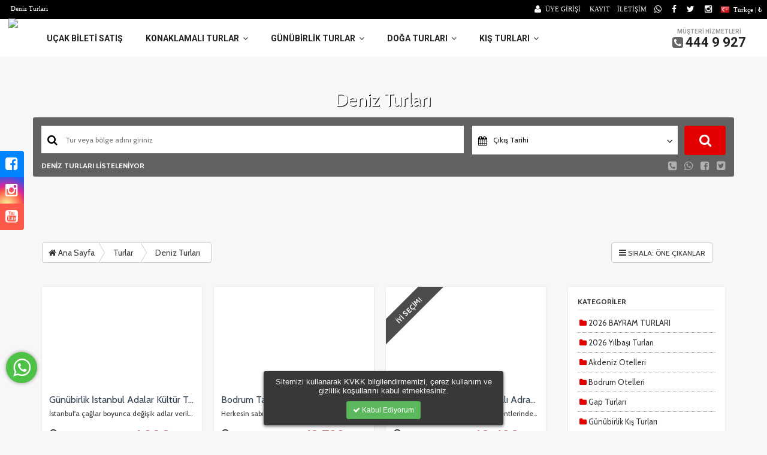

--- FILE ---
content_type: text/html; charset=UTF-8
request_url: https://www.boray.org/turlar/c/deniz-turlari
body_size: 17073
content:
<!DOCTYPE html>
<html lang="tr">
<head>
  <meta name="viewport" content="initial-scale=1.0,width=device-width,user-scalable=0">
  <meta http-equiv="X-UA-Compatible" content="IE=edge,chrome=1">
  <meta http-equiv="Content-Type" content="text/html; charset=UTF-8" />
  <meta http-equiv="Content-Language" content="tr">  
  <link rel="canonical" href="https://www.boray.org/turlar/deniz-turlari"/>
  <title>Deniz Turları  - Boray Tour</title>
  <meta name="description" content="">
  <meta name="keywords" content="Boray Tour,günübirlik turlar,konaklamalı turlar,ankara çıkışlı turlar,ankara çıkışlı günübirlik turlar,ankara çıkışlı konaklamalı turlar" />   <meta property="fb:admins" content="site_facebook_admin"/>     
<link rel="stylesheet" type="text/css"  href="https://cdn.trav3l.net/assets/css/bootstrap_3.4.1.min.css">
<link rel="stylesheet" type="text/css" href="https://cdn.trav3l.net/assets/css/assets.css">
<link rel="stylesheet" type="text/css"  href="https://cdn.trav3l.net/assets/css/style_0006.css">
<link rel="stylesheet" type="text/css" href="https://cdn.trav3l.net/assets/css/themes/8_2.css?230605">


<script type="text/javascript" src="https://cdn.trav3l.net/assets/js/libs/jquery/jquery-1.10.2.min.js"></script>
<script type="text/javascript" src="https://cdn.trav3l.net/assets/js/libs/calendar/moment.min.js" ></script>
<script type="text/javascript" src="https://cdn.trav3l.net/assets/js/libs/calendar/ag-caleran.min.js" ></script>
<script type="text/javascript" src="https://cdn.trav3l.net/assets/js/libs/bxslider/jquery.bxslider.js" ></script>
<script type="text/javascript" src="https://cdn.trav3l.net/assets/js/libs/bootstrap.min.3.3.4.js"></script>
<script type="text/javascript" src="https://cdn.trav3l.net/assets/js/libs/validationEngine.js" ></script>
<script type="text/javascript" src="https://cdn.trav3l.net/assets/js/libs/select2/select2.min.js"></script>
<script type="text/javascript" src="https://cdn.trav3l.net/assets/js/libs/libs.2.0.5.js" ></script>

<meta name="google-site-verification" content="WdBP0WZT8FSOM1hDuR6wy5WJUXF1idLtPRfBjj-a3gY" />
<!-- Google tag (gtag.js) -->
<script async src="https://www.googletagmanager.com/gtag/js?id=G-SBT75FJF9N"></script>
<script>
  window.dataLayer = window.dataLayer || [];
  function gtag(){dataLayer.push(arguments);}
  gtag('js', new Date());

  gtag('config', 'G-SBT75FJF9N');
</script>
<!-- Google Tag Manager -->
<script>(function(w,d,s,l,i){w[l]=w[l]||[];w[l].push({'gtm.start':
new Date().getTime(),event:'gtm.js'});var f=d.getElementsByTagName(s)[0],
j=d.createElement(s),dl=l!='dataLayer'?'&l='+l:'';j.async=true;j.src=
'https://www.googletagmanager.com/gtm.js?id='+i+dl;f.parentNode.insertBefore(j,f);
})(window,document,'script','dataLayer','GTM-WS2CXDBK');</script>
<!-- End Google Tag Manager -->


<meta name="facebook-domain-verification" content="lh4kxkqrkrb8iu1hdrzjcu5vo9wife" />
<!-- Global site tag (gtag.js) - Google Analytics -->
<script async src="https://www.googletagmanager.com/gtag/js?id=UA-87836908-1"></script>
<script>
window.dataLayer = window.dataLayer || [];
function gtag(){dataLayer.push(arguments);}
gtag('js', new Date());

gtag('config', 'UA-87836908-1');
</script>
<!-- Meta Pixel Code -->
<script>
!function(f,b,e,v,n,t,s)
{if(f.fbq)return;n=f.fbq=function(){n.callMethod?
n.callMethod.apply(n,arguments):n.queue.push(arguments)};
if(!f._fbq)f._fbq=n;n.push=n;n.loaded=!0;n.version='2.0';
n.queue=[];t=b.createElement(e);t.async=!0;
t.src=v;s=b.getElementsByTagName(e)[0];
s.parentNode.insertBefore(t,s)}(window, document,'script',
'https://connect.facebook.net/en_US/fbevents.js');
fbq('init', '474223732229946');
fbq('track', 'PageView');
</script>
<noscript><img height="1" width="1" style="display:none"
src="https://www.facebook.com/tr?id=474223732229946&ev=PageView&noscript=1"
/></noscript>
<!-- End Meta Pixel Code -->

<style>
  @import url('https://fonts.googleapis.com/css?family=Cabin:400italic,700italic,400,700|Cabin&subset=latin,latin-ext&display=swap');
    body {font-family: 'Cabin'!important}
    h1, h2, h3, h4, h5, h6 {font-family: 'Cabin'!important}  body {background-color: #ffffff;color:#333333;}  a, a:visited {color:#4d93ca;}   #header {background:#ffffff;}  #header a {color:#000000;}  #preFooter {background-color: #222222;  color:#ffffff}  #footerCont a{color:#e74c3c!important}  #footer {background-color: #151515; color:#ffffff}  #footer {background-color: #151515;}      :root { --main-color: #e20000;}
    .theme1bg {background-color: #e20000!important;}  .theme2bg {background-color: #ffffff!important;}  .theme3bg {background-color: #000000!important;}  .theme1 {color: #e20000!important;}  .theme2 {color: #ffffff!important;}  .theme3 {color: #000000!important;}  
 

  
  

  .siteLogo {
    padding: 0px 0 0 14px;
    width: 217px;
    margin-top: -8px;
}
#footerCont div {
    background: #000!important;
    color:#eee
}
#footerCont a {
color:#fff!important;
}
#preFooter a {
    color: #fff!important;
}

.topBar8 a {
    color: #fff!important;
}

#mainNav .pull-right a {
    font-size: 22px!important;
}
#mainNav .pull-right {
    margin-right: 35px;
}
#mainNav .fa-phone-square {
    font-size: 21px;
}

.theme5_txt_header {
    border-left: 0px solid;
}
  
  #ktbFSlider {position: absolute;z-index: 99;top: 10px;right: 10px;background: #0000004a;padding: 5px 10px;border-radius: 10px;font: 11px Tahoma;color: #fff;}
</style>


<!-- Global site tag (gtag.js) - Google Analytics -->
<script async src="https://www.googletagmanager.com/gtag/js?id=UA-87836908-1"></script>
<script>
  window.dataLayer = window.dataLayer || [];
  function gtag(){dataLayer.push(arguments);}
  gtag('js', new Date());

  gtag('config', 'UA-87836908-1');
</script>
</head>
<body>
<div class="topBar8 clearfix theme3bg">
	<div class="pull-left hidden-xs" style="text-align: right;padding-left:10px">Deniz Turları </div>
	<div class="pull-right " style="text-align: right;">
				<i class="fa fa-user"></i> <a class="login theme2" href="#">ÜYE GİRİŞİ</a> &nbsp;  &nbsp;  <a class="register theme2" href="#">KAYIT</a>
				&nbsp;&nbsp;  <a class="theme2" href="/r/contact">İLETİŞİM</a>
									<a href="https://wa.me/905324725841" target="_blank"><i class="fa fa-whatsapp"></i></a>
													<a href="https://www.facebook.com/www.boray.org/" target="_blank"><i class="fa fa-facebook"></i></a>
												<a href="https://twitter.com/BorayTour" target="_blank"><i class="fa fa-twitter"></i></a>
												<a href="https://www.instagram.com/boraytour/" target="_blank"><i class="fa fa-instagram"></i></a>
												
<div class="pull-right" id="changeLang" style="padding-left:10px;">
		<img width="16" src="https://cdn.trav3l.net/images/ico/lang/TR.png" style="vertical-align:-4px"> &nbsp;Türkçe | ₺			<ul id="langSelector">
			<li><a href="https://www.boray.org?lang=tr&curr=TL"><img width="16" src="https://cdn.trav3l.net/images/ico/lang/TR.png"> Türkçe - ₺</a></li>			<li><a href="https://www.boray.org?lang=en&curr=USD"><img width="16" src="https://cdn.trav3l.net/images/ico/lang/EN.png"> English - $</a></li>			<li><a href="https://www.boray.org?lang=en&curr=EUR"><img width="16" src="https://cdn.trav3l.net/images/ico/lang/EN.png"> English - €</a></li>											</ul></div>

	</div>
</div>
<div id="mainNav">
<div class="clearfix">
	<div class="pull-left" style="margin-right: 30px">
		<a href="/">
		<img src="https://cdn2.agentis.com.tr/www.boray.org/images/logo/logo_1711453287.png" width="190" class="siteLogo">
		</a>
	</div>
	


<ul id="menuContainer2tl8" class="hidden-sm hidden-xs main-nav-ul pull-left">
			
						<li><a href="/c/ucak">Uçak Bileti Satış </a>
								</li><li class="main-nav-divider"></li>
							<li><a href="/turlar/c/konaklamali-turlar">Konaklamalı Turlar  &nbsp;<i class="fa fa-angle-down"></i> </a>
				 
				 <div class="subMenuCon" style="width: 100%">
				 								<div class="col-sm-3">
							<a href="/turlar/c/kultur-turlari">
															<img src="https://cdn2.agentis.com.tr/www.boray.org/images/menu/mnu_1591290243.jpg">
															
							<br><strong>Kültür Turları</strong>
							</a>
										        			</div>
				 										<div class="col-sm-3">
							<a href="/turlar/c/deniz-turlari">
															<img src="https://cdn2.agentis.com.tr/www.boray.org/images/menu/mnu_1591287937.jpg">
															
							<br><strong>Deniz Turları</strong>
							</a>
										        			</div>
				 										<div class="col-sm-3">
							<a href="/turlar/c/karadeniz-turlari">
															<img src="https://cdn2.agentis.com.tr/www.boray.org/images/menu/mnu_1591290364.jpg">
															
							<br><strong>Karadeniz Turları</strong>
							</a>
										        			</div>
				 										<div class="col-sm-3">
							<a href="/turlar/c/gap-turlari">
															<img src="https://cdn2.agentis.com.tr/www.boray.org/images/menu/mnu_1591290512.jpg">
															
							<br><strong>Gap Turları</strong>
							</a>
										        			</div>
				 										<div class="col-sm-3">
							<a href=" http://www.boray.org/turlar/c/festival-turlari ">
															<img src="https://cdn2.agentis.com.tr/www.boray.org/images/menu/mnu_1646918959.jpeg">
															
							<br><strong>Festival Turları</strong>
							</a>
										        			</div>
				 										<div class="col-sm-3">
							<a href="/turlar/c/bodrum-otelleri">
															<img src="https://cdn2.agentis.com.tr/www.boray.org/images/menu/mnu_1718102814.jpeg">
															
							<br><strong>Bodrum Otelleri</strong>
							</a>
										        			</div>
				 										<div class="col-sm-3">
							<a href="/turlar/c/akdeniz-otelleri">
															<img src="https://cdn2.agentis.com.tr/www.boray.org/images/menu/mnu_1751901543.jpg">
															
							<br><strong>Akdeniz Otelleri</strong>
							</a>
										        			</div>
				 										<div class="col-sm-3">
							<a href="https://www.boray.org/turlar/c/bayram-turlari ">
															<img src="https://cdn2.agentis.com.tr/www.boray.org/images/menu/mnu_1646918786.jpg">
															
							<br><strong>Bayram Turları</strong>
							</a>
										        			</div>
				 										<div class="col-sm-3">
							<a href="/turlar/c/yurtdisi-turlari">
															<img src="https://cdn2.agentis.com.tr/www.boray.org/images/menu/mnu_1707393027.jpg">
															
							<br><strong>Yurtdışı Turları</strong>
							</a>
										        			</div>
				 							 
				 </div>
							</li><li class="main-nav-divider"></li>
							<li><a href="/turlar/c/Gunubirlik-Turlar">Günübirlik Turlar  &nbsp;<i class="fa fa-angle-down"></i> </a>
				 
				 <div class="subMenuCon" style="width: 100%">
				 								<div class="col-sm-3">
							<a href="/turlar/c/gunubirlik-kultur-turlari">
															<img src="https://cdn2.agentis.com.tr/www.boray.org/images/menu/mnu_1591350181.jpg">
															
							<br><strong>Günübirlik Kültür Turları</strong>
							</a>
										        			</div>
				 										<div class="col-sm-3">
							<a href="/turlar/c/gunubirlik-yaz-turlari">
															<img src="https://cdn2.agentis.com.tr/www.boray.org/images/menu/mnu_1591350486.jpg">
															
							<br><strong>Günübirlik Yaz Turları</strong>
							</a>
										        			</div>
				 										<div class="col-sm-3">
							<a href="/turlar/c/gunubirlik-deniz-turlari">
															<img src="https://cdn2.agentis.com.tr/www.boray.org/images/menu/mnu_1591349778.jpg">
															
							<br><strong>Günübirlik Deniz Turları</strong>
							</a>
										        			</div>
				 							 
				 </div>
							</li><li class="main-nav-divider"></li>
							<li><a href="/turlar/c/doga-turlari">Doğa Turları  &nbsp;<i class="fa fa-angle-down"></i> </a>
				 
				 <div class="subMenuCon" style="width: 100%">
				 								<div class="col-sm-3">
							<a href="/turlar/c/kamp-turlari">
															<img src="https://cdn2.agentis.com.tr/www.boray.org/images/menu/mnu_1591351744.jpg">
															
							<br><strong>Kamp Turları</strong>
							</a>
										        			</div>
				 										<div class="col-sm-3">
							<a href="/turlar/c/yuruyus-turlari">
															<img src="https://cdn2.agentis.com.tr/www.boray.org/images/menu/mnu_1591351804.jpg">
															
							<br><strong>Yürüyüş Turları</strong>
							</a>
										        			</div>
				 										<div class="col-sm-3">
							<a href="/turlar/c/piknik-turlari">
															<img src="https://cdn2.agentis.com.tr/www.boray.org/images/menu/mnu_1591352245.jpg">
															
							<br><strong>Piknik Turları</strong>
							</a>
										        			</div>
				 							 
				 </div>
							</li><li class="main-nav-divider"></li>
							<li><a href="/turlar/c/kis-turlari">Kış Turları  &nbsp;<i class="fa fa-angle-down"></i> </a>
				 
				 <div class="subMenuCon" style="width: 100%">
				 								<div class="col-sm-3">
							<a href="/turlar/c/gunubirlik-kis-turlari">
															<img src="https://cdn2.agentis.com.tr/www.boray.org/images/menu/mnu_1591353207.jpg">
															
							<br><strong>Günübirlik Kış Turları</strong>
							</a>
										        			</div>
				 										<div class="col-sm-3">
							<a href="/turlar/c/konaklamali-kis-turlari">
															<img src="https://cdn2.agentis.com.tr/www.boray.org/images/menu/mnu_1591352742.jpg">
															
							<br><strong>Konaklamalı Kış Turları</strong>
							</a>
										        			</div>
				 										<div class="col-sm-3">
							<a href="/turlar/c/somestr-turlari">
															<img src="https://cdn2.agentis.com.tr/www.boray.org/images/menu/mnu_1736335818.jpg">
															
							<br><strong>Sömestr Turları</strong>
							</a>
										        			</div>
				 							 
				 </div>
							</li><li class="main-nav-divider"></li>
						</ul>


	<div class="pull-right hidden-xs hidden-sm" style="text-align:center;color:#fff;font-size:18px;padding-top:14px;">
	<div style="font-size: 10px;margin-bottom: -5px;color: #999;text-align:center;">MÜŞTERİ HİZMETLERİ</div>
	<i class="fa fa-phone-square" style="color:#666;"></i> <a style="font-size: 18px;" href="tel://444 9 927">444 9 927</a>
	
	</div>
	  <div class="pull-right visible-xs visible-sm" style="margin-top:10px!important;position:relative">
      <div id="mobile-nav"><!--mobile nav -->
  <ul style="display:none">
	  <li><a href="/c/ucak">Uçak Bileti Satış</a></li><li><a href="/turlar/c/konaklamali-turlar">Konaklamalı Turlar</a><ul><li><a href="/turlar/c/kultur-turlari">Kültür Turları</a></li><li><a href="/turlar/c/deniz-turlari">Deniz Turları</a></li><li><a href="/turlar/c/karadeniz-turlari">Karadeniz Turları</a></li><li><a href="/turlar/c/gap-turlari">Gap Turları</a></li><li><a href=" http://www.boray.org/turlar/c/festival-turlari ">Festival Turları</a></li><li><a href="/turlar/c/bodrum-otelleri">Bodrum Otelleri</a></li><li><a href="/turlar/c/akdeniz-otelleri">Akdeniz Otelleri</a></li><li><a href="https://www.boray.org/turlar/c/bayram-turlari ">Bayram Turları</a></li><li><a href="/turlar/c/yurtdisi-turlari">Yurtdışı Turları</a></li></ul></li><li><a href="/turlar/c/Gunubirlik-Turlar">Günübirlik Turlar</a><ul><li><a href="/turlar/c/gunubirlik-kultur-turlari">Günübirlik Kültür Turları</a></li><li><a href="/turlar/c/gunubirlik-yaz-turlari">Günübirlik Yaz Turları</a></li><li><a href="/turlar/c/gunubirlik-deniz-turlari">Günübirlik Deniz Turları</a></li></ul></li><li><a href="/turlar/c/doga-turlari">Doğa Turları</a><ul><li><a href="/turlar/c/kamp-turlari">Kamp Turları</a></li><li><a href="/turlar/c/yuruyus-turlari">Yürüyüş Turları</a></li><li><a href="/turlar/c/piknik-turlari">Piknik Turları</a></li></ul></li><li><a href="/turlar/c/kis-turlari">Kış Turları</a><ul><li><a href="/turlar/c/gunubirlik-kis-turlari">Günübirlik Kış Turları</a></li><li><a href="/turlar/c/konaklamali-kis-turlari">Konaklamalı Kış Turları</a></li><li><a href="/turlar/c/somestr-turlari">Sömestr Turları</a></li></ul></li>  </ul>
  <ul class="bottom-nav">
	<li class="email">
	  <a href="/r/contact">
		<i class="fa fa-envelope"></i>
	  </a>
	</li>
	<li class="email">
	  <a href="tel://444 9 927">
	  <i class="fa fa-phone"></i>
	  </a>
	</li>
	<li class="email">
	  <a href="/me">
	  <i class="fa fa-user"></i>
	  </a>
	</li>
  </ul>
	</div> <!--mobile nav -->
    </div>


	</div>

    </div>
</div>

</div>
</div> <!-- / #header -->


<div class="clr"></div>
<div id="pageContainerv2" class="clearfix">


<div id="dialog" class="privacy-box hidden-sm hidden-xs">
Sitemizi kullanarak <a href="/r/kvkk" target="_blank">KVKK bilgilendirmemizi</a>, <a href="/c/cerez-politikasi" target="_blank">çerez kullanım</a> ve <a href="/c/gizlilik" target="_blank">gizlilik koşullarını</a> kabul etmektesiniz. <br>
<a id="privacy-remove" class="btn btn-sm btn-success" href="javascript:;" onclick="javascript:closePrivacyBox()" title="Kapat"><span class="fa fa-check" ></span> Kabul Ediyorum</a>
</div>
<script type="text/javascript">
  function closePrivacyBox() {
     $.post( "/ajax/dodialog", function( data ) { $("#dialog").fadeOut();});
    }
</script>

<div id="site-content-wrapper">
  <style>
body {background-color: #f7f7f7;}
#tourResultCont .col-sm-9 {padding-right:0px !important;}
#tour-filters strong {display:block;border-bottom:1px solid #eee;padding-bottom:5px;margin-bottom:5px;}
.textNormalizer p {
    margin: 8px 0!important;
}
.textNormalizer ul li {
    background: none;
    border-bottom: 0px dotted #ccc;
    list-style-type: disc;
    margin-left: 20px;
}
.sub-saving {
  padding: 10px 8px;
  background: #fff3;
  border-top: 3px dotted #ddd;
  line-height: 18px;
}
.rm-sale-perc {
  background: #78bd34;
  border-radius: 6px;
  white-space: nowrap;
  padding: 3px 7px;
  font-size: 12px;
  font-weight: bold;
  color: #fff;
  margin-right: 14px;
}
#tour-filters .fa {
  color: var(--main-color) !important;
}

#browseHeader h1 {
    font-size: 30px!important;
    margin: 5px 0!important;
}

#tourResults .ads img {
width: 100%;
	height: 110px;
	background-size: cover;
	background-position: center;
	background-repeat: no-repeat;
}

#tourResults li{width:31.5%;margin-right:20px;float:left;height:200px;height:299px;overflow:hidden;margin-bottom:20px} #tourResults .col-sm-6-t{ width: 100%;padding:12px 12px 0 12px;margin-right:0px;float:none;} #tourResults .col-sm-4-t{position:relative;width:100%;float:none;margin-right:0px;margin-top:-18px;} #tourResults .col-sm-6-t dl{display:none;} #tourResults .col-sm-2-t{width:93%;float:none;margin-right:8px;margin-left:8px;padding:0px 0 10px 0;} #tourResults .t-tour-desc{border-bottom:0px solid;margin-bottom:0px;padding-bottom:0px;height:28px;overflow:hidden;min-height:auto;white-space:nowrap;text-overflow:ellipsis;} #tourResults h3{font-size:16px;font-weight:400;line-height:16px;margin-bottom:6px;overflow-y:hidden;white-space:nowrap;text-overflow:ellipsis;overflow-x:hidden;} #tourResults .tour-img, .tour-map{width:100%;background-position:center center;background-size:cover;height:170px;} #loadingN, .more-but2, .more-but{display:none;} .mark, .mark-cont{background:#000000b3;} #tourResults .fast-facts{padding-left:5px} #tourResults li:hover{ margin-bottom: 0px;} #tourResults .ads img{height:300px!important;} #tourResults li:nth-child(3n) {margin-right: 0px;}
.subcategories {
	margin-left: 15px;
}
.subcategories {position:relative;}
.parent .fa-chevron-right {
	position: absolute;
	margin-top: -20px;
	right: 10px;
	font-size: 11px;
}
#brRegions .active > a{
	font-weight: bold !important;
}
#brTCats .active {
	font-weight: bold;
}
.options li a {
	text-decoration: none !important;
}
</style>


<form method="GET" action="/tours" id="rFilter" autocomplete="off">
<div id="browseHeader" class="sub_8e70a8f5b9be545a1a1f67111b166458" >
<h1>Deniz Turları</h1>
  
  <div id="form-browse-con" class="container clearfix">
  <input type="hidden" name="where" id="ta_where" value="">
  <input type="hidden" name="hsType" id="ta_type" value="">
    <div class="form-item form-item-w">
      <label for="tourFind"><i class="fa fa-search"></i></label><input name="wheref" id="tourFind" type="text" placeholder="Tur veya bölge adını giriniz">
    </div>
		<div class="form-item">
			<div class="selectCont" style="position: relative;">
      <i class="fa fa-calendar pull-left"></i>
         <div class="dateLbl pull-left">Çıkış Tarihi</div>
          <i class="fa fa-angle-down pull-right"></i>
	        <ul class="srcDateSelect clearfix" style="">
          <li class="dateP">
                          <div class="checksp">
                              <input type="checkbox" id="c1767247719" name="date[]" value="2026-01-01">
                              <label for="c1767247719"><span></span>Ocak <small>2026</small></label>
                          </div>
                        </li><li class="dateP">
                          <div class="checksp">
                              <input type="checkbox" id="c1769926119" name="date[]" value="2026-02-01">
                              <label for="c1769926119"><span></span>Şubat <small>2026</small></label>
                          </div>
                        </li><li class="dateP">
                          <div class="checksp">
                              <input type="checkbox" id="c1772345319" name="date[]" value="2026-03-01">
                              <label for="c1772345319"><span></span>Mart <small>2026</small></label>
                          </div>
                        </li><li class="dateP">
                          <div class="checksp">
                              <input type="checkbox" id="c1775023719" name="date[]" value="2026-04-01">
                              <label for="c1775023719"><span></span>Nisan <small>2026</small></label>
                          </div>
                        </li><li class="dateP">
                          <div class="checksp">
                              <input type="checkbox" id="c1777615719" name="date[]" value="2026-05-01">
                              <label for="c1777615719"><span></span>Mayıs <small>2026</small></label>
                          </div>
                        </li><li class="dateP">
                          <div class="checksp">
                              <input type="checkbox" id="c1780294119" name="date[]" value="2026-06-01">
                              <label for="c1780294119"><span></span>Haziran <small>2026</small></label>
                          </div>
                        </li><li class="dateP">
                          <div class="checksp">
                              <input type="checkbox" id="c1782886119" name="date[]" value="2026-07-01">
                              <label for="c1782886119"><span></span>Temmuz <small>2026</small></label>
                          </div>
                        </li><li class="dateP">
                          <div class="checksp">
                              <input type="checkbox" id="c1785564519" name="date[]" value="2026-08-01">
                              <label for="c1785564519"><span></span>Ağustos <small>2026</small></label>
                          </div>
                        </li><li class="dateP">
                          <div class="checksp">
                              <input type="checkbox" id="c1788242919" name="date[]" value="2026-09-01">
                              <label for="c1788242919"><span></span>Eylül <small>2026</small></label>
                          </div>
                        </li><li class="dateP">
                          <div class="checksp">
                              <input type="checkbox" id="c1790834919" name="date[]" value="2026-10-01">
                              <label for="c1790834919"><span></span>Ekim <small>2026</small></label>
                          </div>
                        </li><li class="dateP">
                          <div class="checksp">
                              <input type="checkbox" id="c1793513319" name="date[]" value="2026-11-01">
                              <label for="c1793513319"><span></span>Kasım <small>2026</small></label>
                          </div>
                        </li><li class="dateP">
                          <div class="checksp">
                              <input type="checkbox" id="c1796105319" name="date[]" value="2026-12-01">
                              <label for="c1796105319"><span></span>Aralık <small>2026</small></label>
                          </div>
                        </li><li class="dateP">
                          <div class="checksp">
                              <input type="checkbox" id="c1798783719" name="date[]" value="2027-01-01">
                              <label for="c1798783719"><span></span>Ocak <small>2027</small></label>
                          </div>
                        </li><li class="dateP">
                          <div class="checksp">
                              <input type="checkbox" id="c1801462119" name="date[]" value="2027-02-01">
                              <label for="c1801462119"><span></span>Şubat <small>2027</small></label>
                          </div>
                        </li>          </ul>
      </div>
    </div>
    <div class="form-item form-item-btn">
      <button class="SformBt btn btn-block hidden-xs"><i class="fa fa-search"></i></button>
			<button class="btn btn-success btn-lg btn-block hidden-sm hidden-md hidden-lg">BUL</button>
    </div>
    <div class="clr"></div>
      <div class="subSearch clearfix">
      <div class="pull-left tourTotalCon" style="color:#fff">
      DENİZ TURLARI LİSTELENİYOR</b>
      </div>
      <div class="pull-right">

      <div class="btn-soci pull-right">
    <a href="/r/contact"><i class="fa fa-phone-square"></i></a>
    <a href="https://wa.me/?text=Deniz Turları : https%3A%2F%2Fwww.boray.org%2Fturlar%2Fc%2Fdeniz-turlari" data-action="share/whatsapp/share" target="_blank"><i class="fa fa-whatsapp"></i></a>
    <a target="_blank" href="https://www.facebook.com/sharer/sharer.php?u=https://www.boray.org/turlar/c/deniz-turlari"><i class="fa fa-facebook-square"></i></a>
    <a href="https://twitter.com/intent/tweet?text=Deniz+Turlar%C4%B1+-%3E+https%3A%2F%2Fwww.boray.org%2Fturlar%2Fc%2Fdeniz-turlari" target="_blank"><i class="fa fa-twitter-square"></i></a>
</div>


      
      </div>
      </div>
  </div>
</div>



<div class="container">

<div class="clearfix" style="margin:20px 0">
<div class="hidden-xs hidden-sm btn-group btn-breadcrumb pull-left">
    <a href="/" class="btn btn-default"><i class="fa fa-home"></i> Ana Sayfa</a>
    <a href="/turlar" class="btn btn-default">Turlar</a>
        <a href="#" class="btn btn-default">Deniz Turları</a>
    </div>

<div class="btn-group pull-right" style="margin: 0 20px">
  <div class="btn btn-default">
<span class="placeholder"><i class="fa fa-bars"></i>  
        <select class="rSort" name="sort" style="background: none;border: 0px solid !important;padding: 0px !important;font-size:12px"><option value="">SIRALA: ÖNE ÇIKANLAR</option><option value="prasc">Fiyat: Düşük > Yüksek</option><option value="prdesc">Fiyat: Yüksek > Düşük </option><option value="popularity">En Popülerler</option><option value="timeasc">Süre: Kısadan uzuna</option><option value="timedesc">Süre: Uzundan kısaya</option></select>
</div></div>

<div class="btn-group pull-right hidden-md hidden-lg">
  <button type="button" class="btn btn-default" onclick="$('html,body').animate({ scrollTop: $('#tour-filters').offset().top }, 'fast');"><span class="placeholder"><i class="fa fa-filter"></i>  FİLTRELE</button></div>

</div>




<div class="row">
<div class="col-sm-9" id="tourResultCont">
<div id="loadingN">
<div class="loadItem clearfix"><div class="loadItem-cell"><div class="col-sm-4 col-xs-12"><div class="image"></div></div><div class="col-sm-5 col-xs-12"> <div class="text-line" style="height:30px;width:70%"> </div><div class="text-line" style="height:65px;width:100%;margin-bottom:16px"> </div><div class="text-line" style="width:50%"></div><div class="text-line" style="width:50%"></div></div><div class="col-sm-3"> <div class="text-line pull-right" style="height:30px;width:50%"></div><div class="clearfix"></div><div class="text-line" style="height:40px;width:99%;margin:10px 0;"></div><div class="text-line" style="width:99%"></div></div></div></div>
<div class="loadItem clearfix"><div class="loadItem-cell"><div class="col-sm-4 col-xs-12"><div class="image"></div></div><div class="col-sm-5 col-xs-12"> <div class="text-line" style="height:30px;width:70%"> </div><div class="text-line" style="height:65px;width:100%;margin-bottom:16px"> </div><div class="text-line" style="width:50%"></div><div class="text-line" style="width:50%"></div></div><div class="col-sm-3"> <div class="text-line pull-right" style="height:30px;width:50%"></div><div class="clearfix"></div><div class="text-line" style="height:40px;width:99%;margin:10px 0;"></div><div class="text-line" style="width:99%"></div></div></div></div>
<div class="loadItem clearfix"><div class="loadItem-cell"><div class="col-sm-4 col-xs-12"><div class="image"></div></div><div class="col-sm-5 col-xs-12"> <div class="text-line" style="height:30px;width:70%"> </div><div class="text-line" style="height:65px;width:100%;margin-bottom:16px"> </div><div class="text-line" style="width:50%"></div><div class="text-line" style="width:50%"></div></div><div class="col-sm-3"> <div class="text-line pull-right" style="height:30px;width:50%"></div><div class="clearfix"></div><div class="text-line" style="height:40px;width:99%;margin:10px 0;"></div><div class="text-line" style="width:99%"></div></div></div></div>
<div class="loadItem clearfix"><div class="loadItem-cell"><div class="col-sm-4 col-xs-12"><div class="image"></div></div><div class="col-sm-5 col-xs-12"> <div class="text-line" style="height:30px;width:70%"> </div><div class="text-line" style="height:65px;width:100%;margin-bottom:16px"> </div><div class="text-line" style="width:50%"></div><div class="text-line" style="width:50%"></div></div><div class="col-sm-3"> <div class="text-line pull-right" style="height:30px;width:50%"></div><div class="clearfix"></div><div class="text-line" style="height:40px;width:99%;margin:10px 0;"></div><div class="text-line" style="width:99%"></div></div></div></div>
<div class="loadItem clearfix"><div class="loadItem-cell"><div class="col-sm-4 col-xs-12"><div class="image"></div></div><div class="col-sm-5 col-xs-12"> <div class="text-line" style="height:30px;width:70%"> </div><div class="text-line" style="height:65px;width:100%;margin-bottom:16px"> </div><div class="text-line" style="width:50%"></div><div class="text-line" style="width:50%"></div></div><div class="col-sm-3"> <div class="text-line pull-right" style="height:30px;width:50%"></div><div class="clearfix"></div><div class="text-line" style="height:40px;width:99%;margin:10px 0;"></div><div class="text-line" style="width:99%"></div></div></div></div>
</div>
<ul id="tourResults">



  
		<li data-id="198" class="clearfix">
		 
		<img src="https://cdn2.agentis.com.tr/www.boray.org/files/maps/8da8b6b162ebf2d8aa6c5a8b7b22d2da.png" width="1" height="1">
		
    	<div class="col-sm-4-t">
      <a href="/gunubirlik-istanbul-turu">
		<img title="Günübirlik İstanbul Adalar Kültür Turu" alt="Günübirlik İstanbul Adalar Kültür Turu Boray Tour" class="lazyload tour-img" data-bg="https://cdn2.agentis.com.tr/www.boray.org/files/actv/198/0049dca3ff21c076d8dd6deb44f4f4ad-t.jpg" data-org="https://cdn2.agentis.com.tr/www.boray.org/files/actv/198/0049dca3ff21c076d8dd6deb44f4f4ad-t.jpg" data-map="https://cdn2.agentis.com.tr/www.boray.org/files/maps/8da8b6b162ebf2d8aa6c5a8b7b22d2da.png" src="https://cdn.trav3l.net/images/trans.png" />    
      </a>
    	</div>
    	<div class="col-sm-6-t">
				 <a href="/gunubirlik-istanbul-turu"><h3>Günübirlik İstanbul Adalar Kültür Turu</h3></a>
			 	<div class="t-tour-desc">İstanbul'a çağlar boyunca değişik adlar verilmiştir. Bu kent adları, kent tarihinin farklı dönemleriyle ilişkilidir. Bu adlar tarihsel sırayla, Byzantion, Augusta&#8230;</div>
     	 	<dl class="values hidden-xs"><dt>BÖLGE </dt><dd>İstanbul (Ankara / Kızılay çıkışlı)</dd><dt>YEMEK</dt><dd>Sabah Araç içi Kahvaltı ( Sand&hellip;</dd><dt>KATEGORİ</dt><dd>Yurt İçi Turlar</dd><dt>EN YAKIN</dt><dd>18 Ocak, 24 Ocak, 25 Ocak...</small></dd><dt>DİLLER</dt><dd><img width="18" height="18" alt="Tur Dili: tr" src="https://cdn.agentis.com.tr/images/ico/lang/TR.png"> &nbsp;<img width="18" height="18" alt="Tur Dili: en" src="https://cdn.agentis.com.tr/images/ico/lang/EN.png"> &nbsp;</dd></dl>
    	</div>
      <div class="col-sm-2-t">
     
      <div class="clearfix">
      <div class="col-md-6 col-xs-6 fast-facts">
      <div style="padding:5px 0"><i class="fa fa-clock-o"></i> <span class="ttime">1 Gün</span></div>
      <i class="fa fa-bus"></i> <span class="ttime">Otobus
      </div>
      <div class="col-md-6 col-xs-6">
        <div class="tprice text-danger">1.900<span class='currency'>TL</span><div class="prInfo"></div></div>
      </div>
      </div>
      <a class="more-but btn-yellow" href="/gunubirlik-istanbul-turu"><i class="fa fa-search"></i> Detaylar</a>
      <div class="clearfix">
				<a class="more-but more-but2" href="tel:444 9 927"><i class="fa fa-phone-square"></i></a>
				<a class="more-but more-but2" href="https://www.facebook.com/sharer/sharer.php?u=https://www.boray.org/gunubirlik-istanbul-turu"><i class="fa fa-facebook-square"></i></a>
				<a class="more-but more-but2 login" data-id="198" data-ko="wlist" href="javascript:;" target="_blank" style="color:red"><i class="fa fa-heart" ></i></a>
				<div class="more-but more-but2" style="width:100%;color: #333 !important;">
	EN YAKIN: 18 Ocak
	</div>
				
      </div>
      </div>
	  
    </li>
    
		<li data-id="309" class="clearfix">
		 
		<img src="https://cdn2.agentis.com.tr/www.boray.org/files/maps/dbe04c76df59660ea2fad08e30209dbf.png" width="1" height="1">
		
    	<div class="col-sm-4-t">
      <a href="/bodrum-tatili-mio-bianco-hotel-3-gece-4-gun-ve-4-gece-5-gun-secenekleri-">
		<img title="Bodrum Tatili Mio Bianco Hotel ( 3 Gece 4 Gün ve 4 Gece 5 Gün Seçenekleri )" alt="Bodrum Tatili Mio Bianco Hotel ( 3 Gece 4 Gün ve 4 Gece 5 Gün Seçenekleri ) Boray Tour" class="lazyload tour-img" data-bg="https://cdn2.agentis.com.tr/www.boray.org/files/actv/309/tsr02717638149176981686807-t.jpg" data-org="https://cdn2.agentis.com.tr/www.boray.org/files/actv/309/tsr02717638149176981686807-t.jpg" data-map="https://cdn2.agentis.com.tr/www.boray.org/files/maps/dbe04c76df59660ea2fad08e30209dbf.png" src="https://cdn.trav3l.net/images/trans.png" />    
      </a>
    	</div>
    	<div class="col-sm-6-t">
				 <a href="/bodrum-tatili-mio-bianco-hotel-3-gece-4-gun-ve-4-gece-5-gun-secenekleri-"><h3>Bodrum Tatili Mio Bianco Hotel ( 3 Gece 4 Gün ve 4 Gece 5 Gün Seçenekleri )</h3></a>
			 	<div class="t-tour-desc">Herkesin sabırsızlıkla beklediği muhteşem Bodrum Tatil programları Mayıs itibariyle başlıyor. 3 Gece 4 Gün Ve 4 Gece 5 Gün olan programlar herşey dahil konsept&#8230;</div>
     	 	<dl class="values hidden-xs"><dt>BÖLGE </dt><dd>Bodrum (Ankara çıkışlı)</dd><dt>KATEGORİ</dt><dd>Yurt İçi Turlar</dd></dl>
    	</div>
      <div class="col-sm-2-t">
     
      <div class="clearfix">
      <div class="col-md-6 col-xs-6 fast-facts">
      <div style="padding:5px 0"><i class="fa fa-clock-o"></i> <span class="ttime">5 Gün</span></div>
      <i class="fa fa-bus"></i> <span class="ttime">Otobus
      </div>
      <div class="col-md-6 col-xs-6">
        <div class="tprice text-danger">12.799<span class='currency'>TL</span><div class="prInfo"></div></div>
      </div>
      </div>
      <a class="more-but btn-yellow" href="/bodrum-tatili-mio-bianco-hotel-3-gece-4-gun-ve-4-gece-5-gun-secenekleri-"><i class="fa fa-search"></i> Detaylar</a>
      <div class="clearfix">
				<a class="more-but more-but2" href="tel:444 9 927"><i class="fa fa-phone-square"></i></a>
				<a class="more-but more-but2" href="https://www.facebook.com/sharer/sharer.php?u=https://www.boray.org/bodrum-tatili-mio-bianco-hotel-3-gece-4-gun-ve-4-gece-5-gun-secenekleri-"><i class="fa fa-facebook-square"></i></a>
				<a class="more-but more-but2 login" data-id="309" data-ko="wlist" href="javascript:;" target="_blank" style="color:red"><i class="fa fa-heart" ></i></a>
				
				
      </div>
      </div>
	  
    </li>
    
		<li data-id="222" class="clearfix">
		<div class="mark_wrap"><div class="mark mark2">İYİ SEÇİM!</div></div> 
		<img src="https://cdn2.agentis.com.tr/www.boray.org/files/maps/c5bd301b34eead10f7ce3939b5c0e14f.png" width="1" height="1">
		
    	<div class="col-sm-4-t">
      <a href="/olympos-adrasan-tatili-4-gece-5-gun-53">
		<img title="Ankara Çıkışlı Olympos Çıralı Adrasan Tatili 4 Gece 5 Gün" alt="Ankara Çıkışlı Olympos Çıralı Adrasan Tatili 4 Gece 5 Gün Boray Tour" class="lazyload tour-img" data-bg="https://cdn2.agentis.com.tr/www.boray.org/files/actv/222/593_b-t.jpg" data-org="https://cdn2.agentis.com.tr/www.boray.org/files/actv/222/593_b-t.jpg" data-map="https://cdn2.agentis.com.tr/www.boray.org/files/maps/c5bd301b34eead10f7ce3939b5c0e14f.png" src="https://cdn.trav3l.net/images/trans.png" />    
      </a>
    	</div>
    	<div class="col-sm-6-t">
				 <a href="/olympos-adrasan-tatili-4-gece-5-gun-53"><h3>Ankara Çıkışlı Olympos Çıralı Adrasan Tatili 4 Gece 5 Gün</h3></a>
			 	<div class="t-tour-desc">Antik Likya’nın en önemli liman kentlerinden birisi olan Olympos, tarih boyunca mitolojiye konu olmuştur. Konumunun elverişliliği nedeniyle korsanların barınağı&#8230;</div>
     	 	<dl class="values hidden-xs"><dt>BÖLGE </dt><dd>Antalya</dd><dt>KATEGORİ</dt><dd>Yurt İçi Turlar</dd><dt>DİLLER</dt><dd><img width="18" height="18" alt="Tur Dili: tr" src="https://cdn.agentis.com.tr/images/ico/lang/TR.png"> &nbsp;<img width="18" height="18" alt="Tur Dili: en" src="https://cdn.agentis.com.tr/images/ico/lang/EN.png"> &nbsp;</dd></dl>
    	</div>
      <div class="col-sm-2-t">
     
      <div class="clearfix">
      <div class="col-md-6 col-xs-6 fast-facts">
      <div style="padding:5px 0"><i class="fa fa-clock-o"></i> <span class="ttime">5 Gün</span></div>
      <i class="fa fa-bus"></i> <span class="ttime">Otobus
      </div>
      <div class="col-md-6 col-xs-6">
        <div class="tprice text-danger">10.490<span class='currency'>TL</span><div class="prInfo"></div></div>
      </div>
      </div>
      <a class="more-but btn-yellow" href="/olympos-adrasan-tatili-4-gece-5-gun-53"><i class="fa fa-search"></i> Detaylar</a>
      <div class="clearfix">
				<a class="more-but more-but2" href="tel:444 9 927"><i class="fa fa-phone-square"></i></a>
				<a class="more-but more-but2" href="https://www.facebook.com/sharer/sharer.php?u=https://www.boray.org/olympos-adrasan-tatili-4-gece-5-gun-53"><i class="fa fa-facebook-square"></i></a>
				<a class="more-but more-but2 login" data-id="222" data-ko="wlist" href="javascript:;" target="_blank" style="color:red"><i class="fa fa-heart" ></i></a>
				
				
      </div>
      </div>
	  
    </li>
    
		<li data-id="147" class="clearfix">
		<div class="mark_wrap"><div class="mark mark2">İYİ SEÇİM!</div></div> 
		<img src="https://cdn2.agentis.com.tr/www.boray.org/files/maps/def8d267fbbd3d69fa36bbc509ed3c05.png" width="1" height="1">
		
    	<div class="col-sm-4-t">
      <a href="/olympos-adrasan-turu">
		<img title="Ankara Çıkışlı Olympos Çıralı Adrasan Tatili 3 Gece 4 Gün" alt="Ankara Çıkışlı Olympos Çıralı Adrasan Tatili 3 Gece 4 Gün Boray Tour" class="lazyload tour-img" data-bg="https://cdn2.agentis.com.tr/www.boray.org/files/actv/147/38dc58c10deb201272947d51db90accc-960x9000-t.jpg" data-org="https://cdn2.agentis.com.tr/www.boray.org/files/actv/147/38dc58c10deb201272947d51db90accc-960x9000-t.jpg" data-map="https://cdn2.agentis.com.tr/www.boray.org/files/maps/def8d267fbbd3d69fa36bbc509ed3c05.png" src="https://cdn.trav3l.net/images/trans.png" />    
      </a>
    	</div>
    	<div class="col-sm-6-t">
				 <a href="/olympos-adrasan-turu"><h3>Ankara Çıkışlı Olympos Çıralı Adrasan Tatili 3 Gece 4 Gün</h3></a>
			 	<div class="t-tour-desc">Antik Likya’nın en önemli liman kentlerinden birisi olan Olympos, tarih boyunca mitolojiye konu olmuştur. Konumunun elverişliliği nedeniyle korsanların barınağı&#8230;</div>
     	 	<dl class="values hidden-xs"><dt>BÖLGE </dt><dd>Antalya (Ankara çıkışlı)</dd><dt>YEMEK</dt><dd>3 Otelde Sabah Kahvaltısı , 3 &hellip;</dd><dt>KATEGORİ</dt><dd>Yurt İçi Turlar</dd><dt>DİLLER</dt><dd><img width="18" height="18" alt="Tur Dili: tr" src="https://cdn.agentis.com.tr/images/ico/lang/TR.png"> &nbsp;<img width="18" height="18" alt="Tur Dili: en" src="https://cdn.agentis.com.tr/images/ico/lang/EN.png"> &nbsp;</dd></dl>
    	</div>
      <div class="col-sm-2-t">
     
      <div class="clearfix">
      <div class="col-md-6 col-xs-6 fast-facts">
      <div style="padding:5px 0"><i class="fa fa-clock-o"></i> <span class="ttime">4 Gün</span></div>
      <i class="fa fa-bus"></i> <span class="ttime">Otobus
      </div>
      <div class="col-md-6 col-xs-6">
        <div class="tprice text-danger">8.490<span class='currency'>TL</span><div class="prInfo"></div></div>
      </div>
      </div>
      <a class="more-but btn-yellow" href="/olympos-adrasan-turu"><i class="fa fa-search"></i> Detaylar</a>
      <div class="clearfix">
				<a class="more-but more-but2" href="tel:444 9 927"><i class="fa fa-phone-square"></i></a>
				<a class="more-but more-but2" href="https://www.facebook.com/sharer/sharer.php?u=https://www.boray.org/olympos-adrasan-turu"><i class="fa fa-facebook-square"></i></a>
				<a class="more-but more-but2 login" data-id="147" data-ko="wlist" href="javascript:;" target="_blank" style="color:red"><i class="fa fa-heart" ></i></a>
				
				
      </div>
      </div>
	  
    </li>
    
		<li data-id="333" class="clearfix">
		 
		<img src="https://cdn2.agentis.com.tr/www.boray.org/files/maps/9c8965f7a80973be0c00e8b33836b94b.png" width="1" height="1">
		
    	<div class="col-sm-4-t">
      <a href="/alanya-bayar-beach-hotel-4-gece-5-gun-ulasimli-paket-program">
		<img title="Alanya Bayar Beach Hotel 4 Gece 5 Gün Ulaşımlı Paket Program" alt="Alanya Bayar Beach Hotel 4 Gece 5 Gün Ulaşımlı Paket Program Boray Tour" class="lazyload tour-img" data-bg="https://cdn2.agentis.com.tr/www.boray.org/files/actv/333/1-t.jpg" data-org="https://cdn2.agentis.com.tr/www.boray.org/files/actv/333/1-t.jpg" data-map="https://cdn2.agentis.com.tr/www.boray.org/files/maps/9c8965f7a80973be0c00e8b33836b94b.png" src="https://cdn.trav3l.net/images/trans.png" />    
      </a>
    	</div>
    	<div class="col-sm-6-t">
				 <a href="/alanya-bayar-beach-hotel-4-gece-5-gun-ulasimli-paket-program"><h3>Alanya Bayar Beach Hotel 4 Gece 5 Gün Ulaşımlı Paket Program</h3></a>
			 	<div class="t-tour-desc">Boray Tour ayrıcalıkları ile Alanya otellerinde sezon boyu herşey dahil konsept ve gidiş dönüş ulaşım dahil tatil fırsatları sizleri bekliyor.</div>
     	 	<dl class="values hidden-xs"><dt>BÖLGE </dt><dd>Alanya (Ankara çıkışlı)</dd><dt>KATEGORİ</dt><dd>Yurt İçi Turlar</dd></dl>
    	</div>
      <div class="col-sm-2-t">
     
      <div class="clearfix">
      <div class="col-md-6 col-xs-6 fast-facts">
      <div style="padding:5px 0"><i class="fa fa-clock-o"></i> <span class="ttime">5 Gün</span></div>
      <i class="fa fa-bus"></i> <span class="ttime">Otobus
      </div>
      <div class="col-md-6 col-xs-6">
        <div class="tprice text-danger">13.000<span class='currency'>TL</span><div class="prInfo"></div></div>
      </div>
      </div>
      <a class="more-but btn-yellow" href="/alanya-bayar-beach-hotel-4-gece-5-gun-ulasimli-paket-program"><i class="fa fa-search"></i> Detaylar</a>
      <div class="clearfix">
				<a class="more-but more-but2" href="tel:444 9 927"><i class="fa fa-phone-square"></i></a>
				<a class="more-but more-but2" href="https://www.facebook.com/sharer/sharer.php?u=https://www.boray.org/alanya-bayar-beach-hotel-4-gece-5-gun-ulasimli-paket-program"><i class="fa fa-facebook-square"></i></a>
				<a class="more-but more-but2 login" data-id="333" data-ko="wlist" href="javascript:;" target="_blank" style="color:red"><i class="fa fa-heart" ></i></a>
				
				
      </div>
      </div>
	  
    </li>
    
		<li data-id="330" class="clearfix">
		<div class="mark_wrap"><div class="mark mark1">EN İYİ FİYAT</div></div> 
		<img src="https://cdn2.agentis.com.tr/www.boray.org/files/maps/b83de178d87af97d8e7b323c270e6e23.png" width="1" height="1">
		
    	<div class="col-sm-4-t">
      <a href="/alanya-sun-vera-hotel-4-gece-5-gun-ulasimli-paket-program">
		<img title="Alanya Sun Vera Hotel 4 Gece 5 Gün Ulaşımlı Paket Program" alt="Alanya Sun Vera Hotel 4 Gece 5 Gün Ulaşımlı Paket Program Boray Tour" class="lazyload tour-img" data-bg="https://cdn2.agentis.com.tr/www.boray.org/files/actv/330/sun_vera_hotel_424584-t.jpg" data-org="https://cdn2.agentis.com.tr/www.boray.org/files/actv/330/sun_vera_hotel_424584-t.jpg" data-map="https://cdn2.agentis.com.tr/www.boray.org/files/maps/b83de178d87af97d8e7b323c270e6e23.png" src="https://cdn.trav3l.net/images/trans.png" />    
      </a>
    	</div>
    	<div class="col-sm-6-t">
				 <a href="/alanya-sun-vera-hotel-4-gece-5-gun-ulasimli-paket-program"><h3>Alanya Sun Vera Hotel 4 Gece 5 Gün Ulaşımlı Paket Program</h3></a>
			 	<div class="t-tour-desc"></div>
     	 	<dl class="values hidden-xs"><dt>BÖLGE </dt><dd>Alanya (Ankara çıkışlı)</dd><dt>KATEGORİ</dt><dd>Yurt İçi Turlar</dd></dl>
    	</div>
      <div class="col-sm-2-t">
     
      <div class="clearfix">
      <div class="col-md-6 col-xs-6 fast-facts">
      <div style="padding:5px 0"><i class="fa fa-clock-o"></i> <span class="ttime">5 Gün</span></div>
      <i class="fa fa-bus"></i> <span class="ttime">Otobus
      </div>
      <div class="col-md-6 col-xs-6">
        <div class="tprice text-danger">9.500<span class='currency'>TL</span><div class="prInfo"></div></div>
      </div>
      </div>
      <a class="more-but btn-yellow" href="/alanya-sun-vera-hotel-4-gece-5-gun-ulasimli-paket-program"><i class="fa fa-search"></i> Detaylar</a>
      <div class="clearfix">
				<a class="more-but more-but2" href="tel:444 9 927"><i class="fa fa-phone-square"></i></a>
				<a class="more-but more-but2" href="https://www.facebook.com/sharer/sharer.php?u=https://www.boray.org/alanya-sun-vera-hotel-4-gece-5-gun-ulasimli-paket-program"><i class="fa fa-facebook-square"></i></a>
				<a class="more-but more-but2 login" data-id="330" data-ko="wlist" href="javascript:;" target="_blank" style="color:red"><i class="fa fa-heart" ></i></a>
				
				
      </div>
      </div>
	  
    </li>
    
		<li data-id="328" class="clearfix">
		<div class="mark_wrap"><div class="mark mark1">EN İYİ FİYAT</div></div> 
		<img src="https://cdn2.agentis.com.tr/www.boray.org/files/maps/4e2a4e05b0aa191bf3a71d41d6397799.png" width="1" height="1">
		
    	<div class="col-sm-4-t">
      <a href="/alanya-green-life-hotel-4-gece-5-gun">
		<img title="Alanya Green Life Hotel 4 Gece 5 Gün Ulaşımlı Paket Program" alt="Alanya Green Life Hotel 4 Gece 5 Gün Ulaşımlı Paket Program Boray Tour" class="lazyload tour-img" data-bg="https://cdn2.agentis.com.tr/www.boray.org/files/actv/328/green_life_hotel_251377-t.jpg" data-org="https://cdn2.agentis.com.tr/www.boray.org/files/actv/328/green_life_hotel_251377-t.jpg" data-map="https://cdn2.agentis.com.tr/www.boray.org/files/maps/4e2a4e05b0aa191bf3a71d41d6397799.png" src="https://cdn.trav3l.net/images/trans.png" />    
      </a>
    	</div>
    	<div class="col-sm-6-t">
				 <a href="/alanya-green-life-hotel-4-gece-5-gun"><h3>Alanya Green Life Hotel 4 Gece 5 Gün Ulaşımlı Paket Program</h3></a>
			 	<div class="t-tour-desc">Boray Tour ayrıcalıkları ile Alanya otellerinde  sezon boyu herşey dahil konsept ve gidiş dönüş ulaşım dahil tatil fırsatları sizleri bekliyor...</div>
     	 	<dl class="values hidden-xs"><dt>BÖLGE </dt><dd>Alanya (Ankara çıkışlı)</dd><dt>KATEGORİ</dt><dd>Yurt İçi Turlar</dd></dl>
    	</div>
      <div class="col-sm-2-t">
     
      <div class="clearfix">
      <div class="col-md-6 col-xs-6 fast-facts">
      <div style="padding:5px 0"><i class="fa fa-clock-o"></i> <span class="ttime">5 Gün</span></div>
      <i class="fa fa-bus"></i> <span class="ttime">Otobus
      </div>
      <div class="col-md-6 col-xs-6">
        <div class="tprice text-danger">12.000<span class='currency'>TL</span><div class="prInfo"></div></div>
      </div>
      </div>
      <a class="more-but btn-yellow" href="/alanya-green-life-hotel-4-gece-5-gun"><i class="fa fa-search"></i> Detaylar</a>
      <div class="clearfix">
				<a class="more-but more-but2" href="tel:444 9 927"><i class="fa fa-phone-square"></i></a>
				<a class="more-but more-but2" href="https://www.facebook.com/sharer/sharer.php?u=https://www.boray.org/alanya-green-life-hotel-4-gece-5-gun"><i class="fa fa-facebook-square"></i></a>
				<a class="more-but more-but2 login" data-id="328" data-ko="wlist" href="javascript:;" target="_blank" style="color:red"><i class="fa fa-heart" ></i></a>
				
				
      </div>
      </div>
	  
    </li>
    
		<li data-id="324" class="clearfix">
		<div class="mark_wrap"><div class="mark mark2">İYİ SEÇİM!</div></div> 
		<img src="https://cdn2.agentis.com.tr/www.boray.org/files/maps/c83c90490e9344895ef92b36596934a4.png" width="1" height="1">
		
    	<div class="col-sm-4-t">
      <a href="/marmaris-datca-gokova-turu-2-gece-3-gun">
		<img title="Marmaris Datça Gökova Turu 2 Gece 3 Gün" alt="Marmaris Datça Gökova Turu 2 Gece 3 Gün Boray Tour" class="lazyload tour-img" data-bg="https://cdn2.agentis.com.tr/www.boray.org/files/actv/324/3-f-t.jpg" data-org="https://cdn2.agentis.com.tr/www.boray.org/files/actv/324/3-f-t.jpg" data-map="https://cdn2.agentis.com.tr/www.boray.org/files/maps/c83c90490e9344895ef92b36596934a4.png" src="https://cdn.trav3l.net/images/trans.png" />    
      </a>
    	</div>
    	<div class="col-sm-6-t">
				 <a href="/marmaris-datca-gokova-turu-2-gece-3-gun"><h3>Marmaris Datça Gökova Turu 2 Gece 3 Gün</h3></a>
			 	<div class="t-tour-desc">Marmaris ve Datça'nın en harika zamanı'nı Boray Tour farkı ve kalitsiyle siz değerli misafirlerimize yaşatacağız...</div>
     	 	<dl class="values hidden-xs"><dt>BÖLGE </dt><dd>Marmaris (Ankara çıkışlı)</dd><dt>KATEGORİ</dt><dd>Yurt İçi Turlar</dd></dl>
    	</div>
      <div class="col-sm-2-t">
     
      <div class="clearfix">
      <div class="col-md-6 col-xs-6 fast-facts">
      <div style="padding:5px 0"><i class="fa fa-clock-o"></i> <span class="ttime">3 Gün</span></div>
      <i class="fa fa-bus"></i> <span class="ttime">Otobus
      </div>
      <div class="col-md-6 col-xs-6">
        <div class="tprice text-danger">8.900<span class='currency'>TL</span><div class="prInfo"></div></div>
      </div>
      </div>
      <a class="more-but btn-yellow" href="/marmaris-datca-gokova-turu-2-gece-3-gun"><i class="fa fa-search"></i> Detaylar</a>
      <div class="clearfix">
				<a class="more-but more-but2" href="tel:444 9 927"><i class="fa fa-phone-square"></i></a>
				<a class="more-but more-but2" href="https://www.facebook.com/sharer/sharer.php?u=https://www.boray.org/marmaris-datca-gokova-turu-2-gece-3-gun"><i class="fa fa-facebook-square"></i></a>
				<a class="more-but more-but2 login" data-id="324" data-ko="wlist" href="javascript:;" target="_blank" style="color:red"><i class="fa fa-heart" ></i></a>
				
				
      </div>
      </div>
	  
    </li>
    
		<li data-id="318" class="clearfix">
		 
		<img src="https://cdn2.agentis.com.tr/www.boray.org/files/maps/f503591a15632f5a03790b9e0495bde8.png" width="1" height="1">
		
    	<div class="col-sm-4-t">
      <a href="/ankara-cikisli-bordrum-marmaris-datca-akyaka-turu-4-gece-5-gun">
		<img title="Ankara Çıkışlı Bodrum Marmaris Datça Gökova Akyaka Turu 4 Gece 5 Gün" alt="Ankara Çıkışlı Bodrum Marmaris Datça Gökova Akyaka Turu 4 Gece 5 Gün Boray Tour" class="lazyload tour-img" data-bg="https://cdn2.agentis.com.tr/www.boray.org/files/actv/318/3-f-t.jpg" data-org="https://cdn2.agentis.com.tr/www.boray.org/files/actv/318/3-f-t.jpg" data-map="https://cdn2.agentis.com.tr/www.boray.org/files/maps/f503591a15632f5a03790b9e0495bde8.png" src="https://cdn.trav3l.net/images/trans.png" />    
      </a>
    	</div>
    	<div class="col-sm-6-t">
				 <a href="/ankara-cikisli-bordrum-marmaris-datca-akyaka-turu-4-gece-5-gun"><h3>Ankara Çıkışlı Bodrum Marmaris Datça Gökova Akyaka Turu 4 Gece 5 Gün</h3></a>
			 	<div class="t-tour-desc">Boray Tour farkı ile sizlere muhteşem bir program hazırladık... Eğlence dolu Bodrum Marmaris Datça Akyaka Turu 4 Gece 5 Gün sizleri bekliyor...
</div>
     	 	<dl class="values hidden-xs"><dt>BÖLGE </dt><dd>Marmaris (Ankara çıkışlı)</dd><dt>KATEGORİ</dt><dd>Yurt İçi Turlar</dd></dl>
    	</div>
      <div class="col-sm-2-t">
     
      <div class="clearfix">
      <div class="col-md-6 col-xs-6 fast-facts">
      <div style="padding:5px 0"><i class="fa fa-clock-o"></i> <span class="ttime">5 Gün</span></div>
      <i class="fa fa-bus"></i> <span class="ttime">Otobus
      </div>
      <div class="col-md-6 col-xs-6">
        <div class="tprice text-danger">14.990<span class='currency'>TL</span><div class="prInfo"></div></div>
      </div>
      </div>
      <a class="more-but btn-yellow" href="/ankara-cikisli-bordrum-marmaris-datca-akyaka-turu-4-gece-5-gun"><i class="fa fa-search"></i> Detaylar</a>
      <div class="clearfix">
				<a class="more-but more-but2" href="tel:444 9 927"><i class="fa fa-phone-square"></i></a>
				<a class="more-but more-but2" href="https://www.facebook.com/sharer/sharer.php?u=https://www.boray.org/ankara-cikisli-bordrum-marmaris-datca-akyaka-turu-4-gece-5-gun"><i class="fa fa-facebook-square"></i></a>
				<a class="more-but more-but2 login" data-id="318" data-ko="wlist" href="javascript:;" target="_blank" style="color:red"><i class="fa fa-heart" ></i></a>
				
				
      </div>
      </div>
	  
    </li>
    
		<li data-id="229" class="clearfix">
		 
		<img src="https://cdn2.agentis.com.tr/www.boray.org/files/maps/44bd9731164945c0f99e80c582ad8a72.png" width="1" height="1">
		
    	<div class="col-sm-4-t">
      <a href="/butik-ege-turu-2-gece-3-gun">
		<img title="Ankara Çıkışlı Butik Ege Turu 2 Gece 3 Gün" alt="Ankara Çıkışlı Butik Ege Turu 2 Gece 3 Gün Boray Tour" class="lazyload tour-img" data-bg="https://cdn2.agentis.com.tr/www.boray.org/files/actv/229/429944-t.jpg" data-org="https://cdn2.agentis.com.tr/www.boray.org/files/actv/229/429944-t.jpg" data-map="https://cdn2.agentis.com.tr/www.boray.org/files/maps/44bd9731164945c0f99e80c582ad8a72.png" src="https://cdn.trav3l.net/images/trans.png" />    
      </a>
    	</div>
    	<div class="col-sm-6-t">
				 <a href="/butik-ege-turu-2-gece-3-gun"><h3>Ankara Çıkışlı Butik Ege Turu 2 Gece 3 Gün</h3></a>
			 	<div class="t-tour-desc">Ege denizi kıyıları sadece ülkemizde değil dünyaca ünlü tarihi, turistik ve doğa harikası yerlerin çokluğu ile tanınmaktadır. Ege kıyılarına seyahat etmeyi planlayanların&#8230;</div>
     	 	<dl class="values hidden-xs"><dt>BÖLGE </dt><dd>İzmir (Ankara çıkışlı)</dd><dt>KATEGORİ</dt><dd>Yurt İçi Turlar</dd></dl>
    	</div>
      <div class="col-sm-2-t">
     
      <div class="clearfix">
      <div class="col-md-6 col-xs-6 fast-facts">
      <div style="padding:5px 0"><i class="fa fa-clock-o"></i> <span class="ttime">3 Gün</span></div>
      <i class="fa fa-bus"></i> <span class="ttime">Otobus
      </div>
      <div class="col-md-6 col-xs-6">
        <div class="tprice text-danger">8.490<span class='currency'>TL</span><div class="prInfo"></div></div>
      </div>
      </div>
      <a class="more-but btn-yellow" href="/butik-ege-turu-2-gece-3-gun"><i class="fa fa-search"></i> Detaylar</a>
      <div class="clearfix">
				<a class="more-but more-but2" href="tel:444 9 927"><i class="fa fa-phone-square"></i></a>
				<a class="more-but more-but2" href="https://www.facebook.com/sharer/sharer.php?u=https://www.boray.org/butik-ege-turu-2-gece-3-gun"><i class="fa fa-facebook-square"></i></a>
				<a class="more-but more-but2 login" data-id="229" data-ko="wlist" href="javascript:;" target="_blank" style="color:red"><i class="fa fa-heart" ></i></a>
				
				
      </div>
      </div>
	  
    </li>
    
		<li data-id="148" class="clearfix">
		 
		<img src="https://cdn2.agentis.com.tr/www.boray.org/files/maps/7fe6a29d3e2ac082e8d85666a5ba2108.png" width="1" height="1">
		
    	<div class="col-sm-4-t">
      <a href="/izmir-cesme-alacati-turu">
		<img title="İzmir Urla Çeşme Alaçatı Turu 1 Gece 2 Gün " alt="İzmir Urla Çeşme Alaçatı Turu 1 Gece 2 Gün  Boray Tour" class="lazyload tour-img" data-bg="https://cdn2.agentis.com.tr/www.boray.org/files/actv/148/bry_18-t.jpg" data-org="https://cdn2.agentis.com.tr/www.boray.org/files/actv/148/bry_18-t.jpg" data-map="https://cdn2.agentis.com.tr/www.boray.org/files/maps/7fe6a29d3e2ac082e8d85666a5ba2108.png" src="https://cdn.trav3l.net/images/trans.png" />    
      </a>
    	</div>
    	<div class="col-sm-6-t">
				 <a href="/izmir-cesme-alacati-turu"><h3>İzmir Urla Çeşme Alaçatı Turu 1 Gece 2 Gün </h3></a>
			 	<div class="t-tour-desc">URLA; İzmir’in 38 km batısında, Urla Yarımadası’nın orta kısmında yer alan eski bir yerleşim merkezidir. Kuzeyinde Ege Denizi, batısında Çeşme İlçesi, güneyinde&#8230;</div>
     	 	<dl class="values hidden-xs"><dt>BÖLGE </dt><dd>İzmir (Ankara / Kızılay çıkışlı)</dd><dt>YEMEK</dt><dd>Sabah Araç içi Kahvaltı ( Sand&hellip;</dd><dt>KATEGORİ</dt><dd>Yurt İçi Turlar</dd><dt>DİLLER</dt><dd><img width="18" height="18" alt="Tur Dili: tr" src="https://cdn.agentis.com.tr/images/ico/lang/TR.png"> &nbsp;<img width="18" height="18" alt="Tur Dili: en" src="https://cdn.agentis.com.tr/images/ico/lang/EN.png"> &nbsp;</dd></dl>
    	</div>
      <div class="col-sm-2-t">
     
      <div class="clearfix">
      <div class="col-md-6 col-xs-6 fast-facts">
      <div style="padding:5px 0"><i class="fa fa-clock-o"></i> <span class="ttime">2 Gün</span></div>
      <i class="fa fa-bus"></i> <span class="ttime">Otobus
      </div>
      <div class="col-md-6 col-xs-6">
        <div class="tprice text-danger">6.000<span class='currency'>TL</span><div class="prInfo"></div></div>
      </div>
      </div>
      <a class="more-but btn-yellow" href="/izmir-cesme-alacati-turu"><i class="fa fa-search"></i> Detaylar</a>
      <div class="clearfix">
				<a class="more-but more-but2" href="tel:444 9 927"><i class="fa fa-phone-square"></i></a>
				<a class="more-but more-but2" href="https://www.facebook.com/sharer/sharer.php?u=https://www.boray.org/izmir-cesme-alacati-turu"><i class="fa fa-facebook-square"></i></a>
				<a class="more-but more-but2 login" data-id="148" data-ko="wlist" href="javascript:;" target="_blank" style="color:red"><i class="fa fa-heart" ></i></a>
				
				
      </div>
      </div>
	  
    </li>
    
		<li data-id="93" class="clearfix">
		<div class="mark_wrap"><div class="mark mark13">EKSTRALAR DAHİL</div></div> 
		<img src="https://cdn2.agentis.com.tr/www.boray.org/files/maps/7ea6a383d3c30131f8215bccc3455963.png" width="1" height="1">
		
    	<div class="col-sm-4-t">
      <a href="/fethiye-oludeniz-turu">
		<img title="Ankara Çıkışlı Fethiye Kelebekler Vadisi On İki Adalar Saklıkent Turu 4 Gece 5 Gün" alt="Ankara Çıkışlı Fethiye Kelebekler Vadisi On İki Adalar Saklıkent Turu 4 Gece 5 Gün Boray Tour" class="lazyload tour-img" data-bg="https://cdn2.agentis.com.tr/www.boray.org/files/actv/93/boray_fethiye-t.jpg" data-org="https://cdn2.agentis.com.tr/www.boray.org/files/actv/93/boray_fethiye-t.jpg" data-map="https://cdn2.agentis.com.tr/www.boray.org/files/maps/7ea6a383d3c30131f8215bccc3455963.png" src="https://cdn.trav3l.net/images/trans.png" />    
      </a>
    	</div>
    	<div class="col-sm-6-t">
				 <a href="/fethiye-oludeniz-turu"><h3>Ankara Çıkışlı Fethiye Kelebekler Vadisi On İki Adalar Saklıkent Turu 4 Gece 5 Gün</h3></a>
			 	<div class="t-tour-desc">Fethiye, Muğla ilinin 13 ilçesinden birisi ve ilçenin yönetim merkezi olan şehir. Kentin eski adı Meğri'dir. Bu adın, Rumların "uzak diyar" anlamına gelen Makri&#8230;</div>
     	 	<dl class="values hidden-xs"><dt>BÖLGE </dt><dd>Fethiye (Ankara çıkışlı)</dd><dt>YEMEK</dt><dd>Otelde 4 Sabah Kahvalı tısı, O&hellip;</dd><dt>KATEGORİ</dt><dd>Yurt İçi Turlar</dd><dt>DİLLER</dt><dd><img width="18" height="18" alt="Tur Dili: tr" src="https://cdn.agentis.com.tr/images/ico/lang/TR.png"> &nbsp;<img width="18" height="18" alt="Tur Dili: en" src="https://cdn.agentis.com.tr/images/ico/lang/EN.png"> &nbsp;</dd></dl>
    	</div>
      <div class="col-sm-2-t">
     
      <div class="clearfix">
      <div class="col-md-6 col-xs-6 fast-facts">
      <div style="padding:5px 0"><i class="fa fa-clock-o"></i> <span class="ttime">5 Gün</span></div>
      <i class="fa fa-bus"></i> <span class="ttime">Otobus
      </div>
      <div class="col-md-6 col-xs-6">
        <div class="tprice text-danger">17.500<span class='currency'>TL</span><div class="prInfo"></div></div>
      </div>
      </div>
      <a class="more-but btn-yellow" href="/fethiye-oludeniz-turu"><i class="fa fa-search"></i> Detaylar</a>
      <div class="clearfix">
				<a class="more-but more-but2" href="tel:444 9 927"><i class="fa fa-phone-square"></i></a>
				<a class="more-but more-but2" href="https://www.facebook.com/sharer/sharer.php?u=https://www.boray.org/fethiye-oludeniz-turu"><i class="fa fa-facebook-square"></i></a>
				<a class="more-but more-but2 login" data-id="93" data-ko="wlist" href="javascript:;" target="_blank" style="color:red"><i class="fa fa-heart" ></i></a>
				
				
      </div>
      </div>
	  
    </li>
    
		<li data-id="66" class="clearfix">
		 
		<img src="https://cdn2.agentis.com.tr/www.boray.org/files/maps/49e6ec51af494f6350d4a6296ce41919.png" width="1" height="1">
		
    	<div class="col-sm-4-t">
      <a href="/amasra-safranbolu-turu">
		<img title="Amasra Safranbolu Çakraz İnkum Turu 1 Gece 2 Gün" alt="Amasra Safranbolu Çakraz İnkum Turu 1 Gece 2 Gün Boray Tour" class="lazyload tour-img" data-bg="https://cdn2.agentis.com.tr/www.boray.org/files/actv/66/3-2-t.jpg" data-org="https://cdn2.agentis.com.tr/www.boray.org/files/actv/66/3-2-t.jpg" data-map="https://cdn2.agentis.com.tr/www.boray.org/files/maps/49e6ec51af494f6350d4a6296ce41919.png" src="https://cdn.trav3l.net/images/trans.png" />    
      </a>
    	</div>
    	<div class="col-sm-6-t">
				 <a href="/amasra-safranbolu-turu"><h3>Amasra Safranbolu Çakraz İnkum Turu 1 Gece 2 Gün</h3></a>
			 	<div class="t-tour-desc">Safranbolu; geleneksel Türk toplum yaşamının özelliklerini kent ölçeğinde yaşatan, tarihi ve kültürel eserlerini tüm insanlara sunan bir örnek bir kenttir. Amasra&#8230;</div>
     	 	<dl class="values hidden-xs"><dt>BÖLGE </dt><dd>Safranbolu (Ankara / Kızılay çıkışlı)</dd><dt>YEMEK</dt><dd>Sabah Araç içi Kahvaltı ( Sand&hellip;</dd><dt>KATEGORİ</dt><dd>Yurt İçi Turlar</dd><dt>DİLLER</dt><dd><img width="18" height="18" alt="Tur Dili: tr" src="https://cdn.agentis.com.tr/images/ico/lang/TR.png"> &nbsp;<img width="18" height="18" alt="Tur Dili: en" src="https://cdn.agentis.com.tr/images/ico/lang/EN.png"> &nbsp;</dd></dl>
    	</div>
      <div class="col-sm-2-t">
     
      <div class="clearfix">
      <div class="col-md-6 col-xs-6 fast-facts">
      <div style="padding:5px 0"><i class="fa fa-clock-o"></i> <span class="ttime">2 Gün</span></div>
      <i class="fa fa-bus"></i> <span class="ttime">Otobus
      </div>
      <div class="col-md-6 col-xs-6">
        <div class="tprice text-danger">5.500<span class='currency'>TL</span><div class="prInfo"></div></div>
      </div>
      </div>
      <a class="more-but btn-yellow" href="/amasra-safranbolu-turu"><i class="fa fa-search"></i> Detaylar</a>
      <div class="clearfix">
				<a class="more-but more-but2" href="tel:444 9 927"><i class="fa fa-phone-square"></i></a>
				<a class="more-but more-but2" href="https://www.facebook.com/sharer/sharer.php?u=https://www.boray.org/amasra-safranbolu-turu"><i class="fa fa-facebook-square"></i></a>
				<a class="more-but more-but2 login" data-id="66" data-ko="wlist" href="javascript:;" target="_blank" style="color:red"><i class="fa fa-heart" ></i></a>
				
				
      </div>
      </div>
	  
    </li>
    
		<li data-id="335" class="clearfix">
		 
		<img src="https://cdn2.agentis.com.tr/www.boray.org/files/maps/a741d8c139c1142d264a6b5a83e47018.png" width="1" height="1">
		
    	<div class="col-sm-4-t">
      <a href="/alanya-hawaii-suit-beach-hotel-4-gece-5-gun-ulasimli-paket-program">
		<img title="Alanya Hawaii Suit Beach Hotel 4 Gece 5 Gün Ulaşımlı Paket Program" alt="Alanya Hawaii Suit Beach Hotel 4 Gece 5 Gün Ulaşımlı Paket Program Boray Tour" class="lazyload tour-img" data-bg="https://cdn2.agentis.com.tr/www.boray.org/files/actv/335/2-t.jpg" data-org="https://cdn2.agentis.com.tr/www.boray.org/files/actv/335/2-t.jpg" data-map="https://cdn2.agentis.com.tr/www.boray.org/files/maps/a741d8c139c1142d264a6b5a83e47018.png" src="https://cdn.trav3l.net/images/trans.png" />    
      </a>
    	</div>
    	<div class="col-sm-6-t">
				 <a href="/alanya-hawaii-suit-beach-hotel-4-gece-5-gun-ulasimli-paket-program"><h3>Alanya Hawaii Suit Beach Hotel 4 Gece 5 Gün Ulaşımlı Paket Program</h3></a>
			 	<div class="t-tour-desc">Boray Tour ayrıcalıkları ile Alanya otellerinde sezon boyu herşey dahil konsept ve gidiş dönüş ulaşım dahil tatil fırsatları sizleri bekliyor...</div>
     	 	<dl class="values hidden-xs"><dt>BÖLGE </dt><dd>Alanya (Ankara çıkışlı)</dd><dt>KATEGORİ</dt><dd>Yurt İçi Turlar</dd></dl>
    	</div>
      <div class="col-sm-2-t">
     
      <div class="clearfix">
      <div class="col-md-6 col-xs-6 fast-facts">
      <div style="padding:5px 0"><i class="fa fa-clock-o"></i> <span class="ttime">5 Gün</span></div>
      <i class="fa fa-bus"></i> <span class="ttime">Otobus
      </div>
      <div class="col-md-6 col-xs-6">
        <div class="tprice text-danger">12.000<span class='currency'>TL</span><div class="prInfo"></div></div>
      </div>
      </div>
      <a class="more-but btn-yellow" href="/alanya-hawaii-suit-beach-hotel-4-gece-5-gun-ulasimli-paket-program"><i class="fa fa-search"></i> Detaylar</a>
      <div class="clearfix">
				<a class="more-but more-but2" href="tel:444 9 927"><i class="fa fa-phone-square"></i></a>
				<a class="more-but more-but2" href="https://www.facebook.com/sharer/sharer.php?u=https://www.boray.org/alanya-hawaii-suit-beach-hotel-4-gece-5-gun-ulasimli-paket-program"><i class="fa fa-facebook-square"></i></a>
				<a class="more-but more-but2 login" data-id="335" data-ko="wlist" href="javascript:;" target="_blank" style="color:red"><i class="fa fa-heart" ></i></a>
				
				
      </div>
      </div>
	  
    </li>
    
		<li data-id="334" class="clearfix">
		<div class="mark_wrap"><div class="mark mark1">EN İYİ FİYAT</div></div> 
		<img src="https://cdn2.agentis.com.tr/www.boray.org/files/maps/60c6549c48e34f9a353aab770ce2cfa6.png" width="1" height="1">
		
    	<div class="col-sm-4-t">
      <a href="/alanya-green-life-hotel-3-gece-4-gun-ulasimli-paket-program">
		<img title="Alanya Green Life Hotel 3 Gece 4 Gün Ulaşımlı Paket Program" alt="Alanya Green Life Hotel 3 Gece 4 Gün Ulaşımlı Paket Program Boray Tour" class="lazyload tour-img" data-bg="https://cdn2.agentis.com.tr/www.boray.org/files/actv/334/green_life_hotel_251377-t.jpg" data-org="https://cdn2.agentis.com.tr/www.boray.org/files/actv/334/green_life_hotel_251377-t.jpg" data-map="https://cdn2.agentis.com.tr/www.boray.org/files/maps/60c6549c48e34f9a353aab770ce2cfa6.png" src="https://cdn.trav3l.net/images/trans.png" />    
      </a>
    	</div>
    	<div class="col-sm-6-t">
				 <a href="/alanya-green-life-hotel-3-gece-4-gun-ulasimli-paket-program"><h3>Alanya Green Life Hotel 3 Gece 4 Gün Ulaşımlı Paket Program</h3></a>
			 	<div class="t-tour-desc">Boray Tour ayrıcalıkları ile Alanya otellerinde sezon boyu herşey dahil konsept ve gidiş dönüş ulaşım dahil tatil fırsatları sizleri bekliyor...</div>
     	 	<dl class="values hidden-xs"><dt>BÖLGE </dt><dd>Antalya (Ankara çıkışlı)</dd><dt>KATEGORİ</dt><dd>Yurt İçi Turlar</dd></dl>
    	</div>
      <div class="col-sm-2-t">
     
      <div class="clearfix">
      <div class="col-md-6 col-xs-6 fast-facts">
      <div style="padding:5px 0"><i class="fa fa-clock-o"></i> <span class="ttime">4 Gün</span></div>
      <i class="fa fa-bus"></i> <span class="ttime">Otobus
      </div>
      <div class="col-md-6 col-xs-6">
        <div class="tprice text-danger">9.900<span class='currency'>TL</span><div class="prInfo"></div></div>
      </div>
      </div>
      <a class="more-but btn-yellow" href="/alanya-green-life-hotel-3-gece-4-gun-ulasimli-paket-program"><i class="fa fa-search"></i> Detaylar</a>
      <div class="clearfix">
				<a class="more-but more-but2" href="tel:444 9 927"><i class="fa fa-phone-square"></i></a>
				<a class="more-but more-but2" href="https://www.facebook.com/sharer/sharer.php?u=https://www.boray.org/alanya-green-life-hotel-3-gece-4-gun-ulasimli-paket-program"><i class="fa fa-facebook-square"></i></a>
				<a class="more-but more-but2 login" data-id="334" data-ko="wlist" href="javascript:;" target="_blank" style="color:red"><i class="fa fa-heart" ></i></a>
				
				
      </div>
      </div>
	  
    </li>
    
		<li data-id="332" class="clearfix">
		 
		<img src="https://cdn2.agentis.com.tr/www.boray.org/files/maps/d1a6e6fd5a9dc8a3c7f2fbc6afff1b9c.png" width="1" height="1">
		
    	<div class="col-sm-4-t">
      <a href="/alanya-relax-beach-hotel-4-gece-5-gun-ulasimli-paket-program">
		<img title="Alanya Relax Beach Hotel 4 Gece 5 Gün Ulaşımlı Paket Program" alt="Alanya Relax Beach Hotel 4 Gece 5 Gün Ulaşımlı Paket Program Boray Tour" class="lazyload tour-img" data-bg="https://cdn2.agentis.com.tr/www.boray.org/files/actv/332/zmlszu5hbwu9nw_20210623115309-t.jpg" data-org="https://cdn2.agentis.com.tr/www.boray.org/files/actv/332/zmlszu5hbwu9nw_20210623115309-t.jpg" data-map="https://cdn2.agentis.com.tr/www.boray.org/files/maps/d1a6e6fd5a9dc8a3c7f2fbc6afff1b9c.png" src="https://cdn.trav3l.net/images/trans.png" />    
      </a>
    	</div>
    	<div class="col-sm-6-t">
				 <a href="/alanya-relax-beach-hotel-4-gece-5-gun-ulasimli-paket-program"><h3>Alanya Relax Beach Hotel 4 Gece 5 Gün Ulaşımlı Paket Program</h3></a>
			 	<div class="t-tour-desc">Boray Tour ayrıcalıkları ile Alanya otellerinde sezon boyu herşey dahil konsept ve gidiş dönüş ulaşım dahil tatil fırsatları sizleri bekliyor...</div>
     	 	<dl class="values hidden-xs"><dt>BÖLGE </dt><dd>Alanya (Ankara çıkışlı)</dd><dt>KATEGORİ</dt><dd>Yurt İçi Turlar</dd></dl>
    	</div>
      <div class="col-sm-2-t">
     
      <div class="clearfix">
      <div class="col-md-6 col-xs-6 fast-facts">
      <div style="padding:5px 0"><i class="fa fa-clock-o"></i> <span class="ttime">5 Gün</span></div>
      <i class="fa fa-bus"></i> <span class="ttime">Otobus
      </div>
      <div class="col-md-6 col-xs-6">
        <div class="tprice text-danger">16.000<span class='currency'>TL</span><div class="prInfo"></div></div>
      </div>
      </div>
      <a class="more-but btn-yellow" href="/alanya-relax-beach-hotel-4-gece-5-gun-ulasimli-paket-program"><i class="fa fa-search"></i> Detaylar</a>
      <div class="clearfix">
				<a class="more-but more-but2" href="tel:444 9 927"><i class="fa fa-phone-square"></i></a>
				<a class="more-but more-but2" href="https://www.facebook.com/sharer/sharer.php?u=https://www.boray.org/alanya-relax-beach-hotel-4-gece-5-gun-ulasimli-paket-program"><i class="fa fa-facebook-square"></i></a>
				<a class="more-but more-but2 login" data-id="332" data-ko="wlist" href="javascript:;" target="_blank" style="color:red"><i class="fa fa-heart" ></i></a>
				
				
      </div>
      </div>
	  
    </li>
    
		<li data-id="331" class="clearfix">
		 
		<img src="https://cdn2.agentis.com.tr/www.boray.org/files/maps/4b0383966657203085dacc352fb03ea4.png" width="1" height="1">
		
    	<div class="col-sm-4-t">
      <a href="/alanya-eva-beach-hotel-4-gece-5-gun-ulasimli-paket-program">
		<img title="Alanya Eva Beach Hotel 4 Gece 5 Gün Ulaşımlı Paket Program" alt="Alanya Eva Beach Hotel 4 Gece 5 Gün Ulaşımlı Paket Program Boray Tour" class="lazyload tour-img" data-bg="https://cdn2.agentis.com.tr/www.boray.org/files/actv/331/eva_beach_hotel_530319-t.jpg" data-org="https://cdn2.agentis.com.tr/www.boray.org/files/actv/331/eva_beach_hotel_530319-t.jpg" data-map="https://cdn2.agentis.com.tr/www.boray.org/files/maps/4b0383966657203085dacc352fb03ea4.png" src="https://cdn.trav3l.net/images/trans.png" />    
      </a>
    	</div>
    	<div class="col-sm-6-t">
				 <a href="/alanya-eva-beach-hotel-4-gece-5-gun-ulasimli-paket-program"><h3>Alanya Eva Beach Hotel 4 Gece 5 Gün Ulaşımlı Paket Program</h3></a>
			 	<div class="t-tour-desc">Boray Tour ayrıcalıkları ile Alanya otellerinde sezon boyu herşey dahil konsept ve gidiş dönüş ulaşım dahil tatil fırsatları sizleri bekliyor...</div>
     	 	<dl class="values hidden-xs"><dt>BÖLGE </dt><dd>Alanya (Ankara / Kızılay çıkışlı)</dd><dt>KATEGORİ</dt><dd>Yurt İçi Turlar</dd></dl>
    	</div>
      <div class="col-sm-2-t">
     
      <div class="clearfix">
      <div class="col-md-6 col-xs-6 fast-facts">
      <div style="padding:5px 0"><i class="fa fa-clock-o"></i> <span class="ttime">5 Gün</span></div>
      <i class="fa fa-bus"></i> <span class="ttime">Otobus
      </div>
      <div class="col-md-6 col-xs-6">
        <div class="tprice text-danger">12.000<span class='currency'>TL</span><div class="prInfo"></div></div>
      </div>
      </div>
      <a class="more-but btn-yellow" href="/alanya-eva-beach-hotel-4-gece-5-gun-ulasimli-paket-program"><i class="fa fa-search"></i> Detaylar</a>
      <div class="clearfix">
				<a class="more-but more-but2" href="tel:444 9 927"><i class="fa fa-phone-square"></i></a>
				<a class="more-but more-but2" href="https://www.facebook.com/sharer/sharer.php?u=https://www.boray.org/alanya-eva-beach-hotel-4-gece-5-gun-ulasimli-paket-program"><i class="fa fa-facebook-square"></i></a>
				<a class="more-but more-but2 login" data-id="331" data-ko="wlist" href="javascript:;" target="_blank" style="color:red"><i class="fa fa-heart" ></i></a>
				
				
      </div>
      </div>
	  
    </li>
    
		<li data-id="329" class="clearfix">
		 
		<img src="https://cdn2.agentis.com.tr/www.boray.org/files/maps/42705a7abe94ea9fc82256f4156b8d2b.png" width="1" height="1">
		
    	<div class="col-sm-4-t">
      <a href="/alanya-first-class-hotel-4-gece-5-gun-ulasimli-paket-program">
		<img title="Alanya First Class Hotel 4 Gece 5 Gün Ulaşımlı Paket Program" alt="Alanya First Class Hotel 4 Gece 5 Gün Ulaşımlı Paket Program Boray Tour" class="lazyload tour-img" data-bg="https://cdn2.agentis.com.tr/www.boray.org/files/actv/329/tsr01653637743910394324194-t.jpg" data-org="https://cdn2.agentis.com.tr/www.boray.org/files/actv/329/tsr01653637743910394324194-t.jpg" data-map="https://cdn2.agentis.com.tr/www.boray.org/files/maps/42705a7abe94ea9fc82256f4156b8d2b.png" src="https://cdn.trav3l.net/images/trans.png" />    
      </a>
    	</div>
    	<div class="col-sm-6-t">
				 <a href="/alanya-first-class-hotel-4-gece-5-gun-ulasimli-paket-program"><h3>Alanya First Class Hotel 4 Gece 5 Gün Ulaşımlı Paket Program</h3></a>
			 	<div class="t-tour-desc">Boray Tour ayrıcalıkları ile Alanya otellerinde sezon boyu herşey dahil konsept ve gidiş dönüş ulaşım dahil tatil fırsatları sizleri bekliyor...</div>
     	 	<dl class="values hidden-xs"><dt>BÖLGE </dt><dd>Alanya (Ankara çıkışlı)</dd><dt>KATEGORİ</dt><dd>Yurt İçi Turlar</dd></dl>
    	</div>
      <div class="col-sm-2-t">
     
      <div class="clearfix">
      <div class="col-md-6 col-xs-6 fast-facts">
      <div style="padding:5px 0"><i class="fa fa-clock-o"></i> <span class="ttime">5 Gün</span></div>
      <i class="fa fa-bus"></i> <span class="ttime">Otobus
      </div>
      <div class="col-md-6 col-xs-6">
        <div class="tprice text-danger">17.500<span class='currency'>TL</span><div class="prInfo"></div></div>
      </div>
      </div>
      <a class="more-but btn-yellow" href="/alanya-first-class-hotel-4-gece-5-gun-ulasimli-paket-program"><i class="fa fa-search"></i> Detaylar</a>
      <div class="clearfix">
				<a class="more-but more-but2" href="tel:444 9 927"><i class="fa fa-phone-square"></i></a>
				<a class="more-but more-but2" href="https://www.facebook.com/sharer/sharer.php?u=https://www.boray.org/alanya-first-class-hotel-4-gece-5-gun-ulasimli-paket-program"><i class="fa fa-facebook-square"></i></a>
				<a class="more-but more-but2 login" data-id="329" data-ko="wlist" href="javascript:;" target="_blank" style="color:red"><i class="fa fa-heart" ></i></a>
				
				
      </div>
      </div>
	  
    </li>
    
		<li data-id="326" class="clearfix">
		 
		
		
    	<div class="col-sm-4-t">
      <a href="/kemer-eldar-garden-resort-hotel-3-gece-4-gun-ulasimli-paket-program">
		<img title="Kemer Eldar Garden Resort Hotel 3 Gece 4 Gün Ulaşımlı Paket Program" alt="Kemer Eldar Garden Resort Hotel 3 Gece 4 Gün Ulaşımlı Paket Program Boray Tour" class="lazyload tour-img" data-bg="https://cdn2.agentis.com.tr/www.boray.org/files/actv/326/tsr12889638785983639844521-t.jpg" data-org="https://cdn2.agentis.com.tr/www.boray.org/files/actv/326/tsr12889638785983639844521-t.jpg" data-map="" src="https://cdn.trav3l.net/images/trans.png" />    
      </a>
    	</div>
    	<div class="col-sm-6-t">
				 <a href="/kemer-eldar-garden-resort-hotel-3-gece-4-gun-ulasimli-paket-program"><h3>Kemer Eldar Garden Resort Hotel 3 Gece 4 Gün Ulaşımlı Paket Program</h3></a>
			 	<div class="t-tour-desc">Boray Tour ayrıcalıkları ile Eldar Garden Resort Hotel de sezon boyu herşey dahil konsept ve gidiş dönüş ulaşım dahil tatil fırsatları sizleri bekliyor...</div>
     	 	<dl class="values hidden-xs"><dt>BÖLGE </dt><dd>Kemer (Ankara çıkışlı)</dd><dt>YEMEK</dt><dd>Herşey Dahil Konsept</dd><dt>KATEGORİ</dt><dd>Yurt İçi Turlar</dd><dt>DİLLER</dt><dd><img width="18" height="18" alt="Tur Dili: tr" src="https://cdn.agentis.com.tr/images/ico/lang/TR.png"> &nbsp;<img width="18" height="18" alt="Tur Dili: en" src="https://cdn.agentis.com.tr/images/ico/lang/EN.png"> &nbsp;</dd></dl>
    	</div>
      <div class="col-sm-2-t">
     
      <div class="clearfix">
      <div class="col-md-6 col-xs-6 fast-facts">
      <div style="padding:5px 0"><i class="fa fa-clock-o"></i> <span class="ttime">4 Gün</span></div>
      <i class="fa fa-bus"></i> <span class="ttime">Otobus
      </div>
      <div class="col-md-6 col-xs-6">
        <div class="tprice text-danger">17.000<span class='currency'>TL</span><div class="prInfo"></div></div>
      </div>
      </div>
      <a class="more-but btn-yellow" href="/kemer-eldar-garden-resort-hotel-3-gece-4-gun-ulasimli-paket-program"><i class="fa fa-search"></i> Detaylar</a>
      <div class="clearfix">
				<a class="more-but more-but2" href="tel:444 9 927"><i class="fa fa-phone-square"></i></a>
				<a class="more-but more-but2" href="https://www.facebook.com/sharer/sharer.php?u=https://www.boray.org/kemer-eldar-garden-resort-hotel-3-gece-4-gun-ulasimli-paket-program"><i class="fa fa-facebook-square"></i></a>
				<a class="more-but more-but2 login" data-id="326" data-ko="wlist" href="javascript:;" target="_blank" style="color:red"><i class="fa fa-heart" ></i></a>
				
				
      </div>
      </div>
	  
    </li>
    
		<li data-id="316" class="clearfix">
		 
		<img src="https://cdn2.agentis.com.tr/www.boray.org/files/maps/2c458a2d62485c2bc5f9ea7bf45c3bb7.png" width="1" height="1">
		
    	<div class="col-sm-4-t">
      <a href="/bodrum-tatili-tiana-beach-hotel-3-gece-4-gun-ve-4-gece-5-gun-secenekleri-">
		<img title="Bodrum Tatili Tiana Beach Hotel ( 3 Gece 4 Gün Ve 4 Gece 5 Gün Seçenekleri )" alt="Bodrum Tatili Tiana Beach Hotel ( 3 Gece 4 Gün Ve 4 Gece 5 Gün Seçenekleri ) Boray Tour" class="lazyload tour-img" data-bg="https://cdn2.agentis.com.tr/www.boray.org/files/actv/316/tiana-beach-resort-spa_14-t.jpg" data-org="https://cdn2.agentis.com.tr/www.boray.org/files/actv/316/tiana-beach-resort-spa_14-t.jpg" data-map="https://cdn2.agentis.com.tr/www.boray.org/files/maps/2c458a2d62485c2bc5f9ea7bf45c3bb7.png" src="https://cdn.trav3l.net/images/trans.png" />    
      </a>
    	</div>
    	<div class="col-sm-6-t">
				 <a href="/bodrum-tatili-tiana-beach-hotel-3-gece-4-gun-ve-4-gece-5-gun-secenekleri-"><h3>Bodrum Tatili Tiana Beach Hotel ( 3 Gece 4 Gün Ve 4 Gece 5 Gün Seçenekleri )</h3></a>
			 	<div class="t-tour-desc"></div>
     	 	<dl class="values hidden-xs"><dt>BÖLGE </dt><dd>Bodrum (Ankara çıkışlı)</dd><dt>KATEGORİ</dt><dd>Yurt İçi Turlar</dd></dl>
    	</div>
      <div class="col-sm-2-t">
     
      <div class="clearfix">
      <div class="col-md-6 col-xs-6 fast-facts">
      <div style="padding:5px 0"><i class="fa fa-clock-o"></i> <span class="ttime">5 Gün</span></div>
      <i class="fa fa-bus"></i> <span class="ttime">Otobus
      </div>
      <div class="col-md-6 col-xs-6">
        <div class="tprice text-danger">11.499<span class='currency'>TL</span><div class="prInfo"></div></div>
      </div>
      </div>
      <a class="more-but btn-yellow" href="/bodrum-tatili-tiana-beach-hotel-3-gece-4-gun-ve-4-gece-5-gun-secenekleri-"><i class="fa fa-search"></i> Detaylar</a>
      <div class="clearfix">
				<a class="more-but more-but2" href="tel:444 9 927"><i class="fa fa-phone-square"></i></a>
				<a class="more-but more-but2" href="https://www.facebook.com/sharer/sharer.php?u=https://www.boray.org/bodrum-tatili-tiana-beach-hotel-3-gece-4-gun-ve-4-gece-5-gun-secenekleri-"><i class="fa fa-facebook-square"></i></a>
				<a class="more-but more-but2 login" data-id="316" data-ko="wlist" href="javascript:;" target="_blank" style="color:red"><i class="fa fa-heart" ></i></a>
				
				
      </div>
      </div>
	  
    </li>
      </ul>
  
  
<div class="clr"></div>
<div id='pagination'><strong>1</strong><a href="/turlar/c/deniz-turlari?p=20" data-ci-pagination-page="2">2</a><a href="/turlar/c/deniz-turlari?p=20" data-ci-pagination-page="2" rel="next">&gt;</a></div><button type="button" class="btn btn-large btn-block btn-primary loadMore" style="display:none">DEVAMıNı GöSTER</button><br><br>
</div>

<div id="tour-filters" class="col-sm-3">


  

  <!-- Categories -->
    
      <div class="panel" id="brTCats">
          <div class="panel-body">
          <strong>KATEGORİLER</strong>
          <div class="options scroller" style="max-height: 413px!important;">
          <ul>
                      <li >
                  <a href="/turlar/c/2026-bayram-turlari" ><i class="fa fa-folder"></i> 2026 BAYRAM TURLARI</a>                                                  </li>
                        <li >
                  <a href="/turlar/c/2026-yilbasi-turlari" ><i class="fa fa-folder"></i> 2026 Yılbaşı Turları</a>                                                  </li>
                        <li >
                  <a href="/turlar/c/akdeniz-otelleri" ><i class="fa fa-folder"></i> Akdeniz Otelleri</a>                                                  </li>
                        <li >
                  <a href="/turlar/c/bodrum-otelleri" ><i class="fa fa-folder"></i> Bodrum Otelleri</a>                                                  </li>
                        <li >
                  <a href="/turlar/c/gap-turlari" ><i class="fa fa-folder"></i> Gap Turları</a>                                                  </li>
                        <li >
                  <a href="/turlar/c/gunubirlik-kis-turlari" ><i class="fa fa-folder"></i> Günübirlik Kış Turları</a>                                                  </li>
                        <li >
                  <a href="/turlar/c/karadeniz-turlari" ><i class="fa fa-folder"></i> Karadeniz Turları</a>                                                  </li>
                        <li >
                  <a href="/turlar/c/kis-turlari" ><i class="fa fa-folder"></i> Kış Turları</a>                                                  </li>
                        <li >
                  <a href="/turlar/c/konaklamali-kis-turlari" ><i class="fa fa-folder"></i> Konaklamalı Kış Turları</a>                                                  </li>
                        <li >
                  <a href="/turlar/c/konaklamali-turlar" ><i class="fa fa-folder"></i> Konaklamalı Turlar</a>                                                  </li>
                        <li >
                  <a href="/turlar/c/kultur-turlari" ><i class="fa fa-folder"></i> Kültür Turları</a>                                                  </li>
                        <li >
                  <a href="/turlar/c/odeme-bilgisi" ><i class="fa fa-folder"></i> Ödeme Bilgisi</a>                                                  </li>
                        <li >
                  <a href="/turlar/c/somestr-turlari" ><i class="fa fa-folder"></i> Sömestr Turları</a>                                                  </li>
                        <li >
                  <a href="/turlar/c/yurt-disi-turlari" ><i class="fa fa-folder"></i> Yurt Dışı Turları</a>                                                  </li>
                        <li >
                  <a href="/turlar/c/yurtdisi-turlari" ><i class="fa fa-folder"></i> Yurtdışı Turları</a>                                                  </li>
                        <li >
                  <a href="/turlar/c/bayram-turlari" ><i class="fa fa-folder"></i> Bayram Turları</a>                                                  </li>
                        <li >
                  <a href="/turlar/c/deniz-turlari"  class="active"><i class="fa fa-folder"></i> Deniz Turları</a>                                                  </li>
                        <li >
                  <a href="/turlar/c/doga-turlari" ><i class="fa fa-folder"></i> Doğa Turları</a>                                                  </li>
                        <li >
                  <a href="/turlar/c/ege-turlari" ><i class="fa fa-folder"></i> Ege Turlari</a>                                                  </li>
                        <li >
                  <a href="/turlar/c/festival-turlari" ><i class="fa fa-folder"></i> Festival Turları</a>                                                  </li>
                        <li >
                  <a href="/turlar/c/gunubirlik-deniz-turlari" ><i class="fa fa-folder"></i> Günübirlik Deniz Turları</a>                                                  </li>
                        <li >
                  <a href="/turlar/c/gunubirlik-kultur-turlari" ><i class="fa fa-folder"></i> Günübirlik Kültür Turları</a>                                                  </li>
                        <li >
                  <a href="/turlar/c/gunubirlik-turlar" ><i class="fa fa-folder"></i> Günübirlik Turlar</a>                                                  </li>
                        <li >
                  <a href="/turlar/c/gunubirlik-yaz-turlari" ><i class="fa fa-folder"></i> Günübirlik Yaz Turları</a>                                                  </li>
                        <li >
                  <a href="/turlar/c/kamp-turlari" ><i class="fa fa-folder"></i> Kamp Turları</a>                                                  </li>
                        <li >
                  <a href="/turlar/c/piknik-turlari" ><i class="fa fa-folder"></i> Piknik Turları</a>                                                  </li>
                        <li >
                  <a href="/turlar/c/yilbasi-programlari" ><i class="fa fa-folder"></i> Yılbaşı Turları</a>                                                  </li>
                        <li >
                  <a href="/turlar/c/yuruyus-turlari" ><i class="fa fa-folder"></i> Yürüyüş Turları</a>                                                  </li>
                    </ul>
      </div>
      </div>
      </div>

     <!-- /Categories -->

    <!-- Duration -->
    <div class="panel"  id="brDuration">
    <div class="panel-body">
    <b>SÜRE</b><br>
    <input type="text" class="js-range-slider" name="day_range" value="" data-type="double" data-min-interval="2" data-min="0" data-max="15" />
    </div>
  </div>
  <!-- /Duration -->

  
  
   <!-- Cities -->
      <div class="panel" id="brRegions">
    <div class="panel-body">
    <strong>BöLGELER</strong>
    <div class="options scroller">
   <ul><li class="parent"><a href="/karadeniz-turlari"><i class="fa fa-map-marker"></i> Karadeniz</a><i class="fa fa-chevron-right"></i><ul class="subcategories gizle"><li><a href="/abant-turlari-268"><i class="fa fa-map-marker"></i> Abant</a></li><li><a href="/akcakoca-turlari-269"><i class="fa fa-map-marker"></i> Akçakoca</a></li><li><a href="/amasra-turlari-270"><i class="fa fa-map-marker"></i> Amasra</a></li><li><a href="/bolu-turlari-285"><i class="fa fa-map-marker"></i> Bolu</a></li><li><a href="/duzce-turlari-295"><i class="fa fa-map-marker"></i> Düzce</a></li><li><a href="/ilgaz-turlari-304"><i class="fa fa-map-marker"></i> Ilgaz</a></li><li><a href="/karadeniz-batum-turlari-1061"><i class="fa fa-map-marker"></i> KARADENİZ BATUM</a></li><li><a href="/karabuk-turlari-307"><i class="fa fa-map-marker"></i> Karabük</a></li><li><a href="/karadeniz-turlari-940"><i class="fa fa-map-marker"></i> Karadeniz</a></li><li><a href="/kartalkaya-turlari-271"><i class="fa fa-map-marker"></i> Kartalkaya</a></li><li><a href="/kastamonu-turlari-309"><i class="fa fa-map-marker"></i> Kastamonu</a></li><li><a href="/mengen-turlari-313"><i class="fa fa-map-marker"></i> Mengen</a></li><li><a href="/mudurnu-turlari-314"><i class="fa fa-map-marker"></i> Mudurnu</a></li><li><a href="/ordu-turlari-315"><i class="fa fa-map-marker"></i> Ordu</a></li><li><a href="/safranbolu-turlari-273"><i class="fa fa-map-marker"></i> Safranbolu</a></li><li><a href="/yedigoller-turlari-324"><i class="fa fa-map-marker"></i> Yedigöller</a></li><li><a href="/zonguldak-turlari-327"><i class="fa fa-map-marker"></i> Zonguldak</a></li><li><a href="/cide-turlari-1056"><i class="fa fa-map-marker"></i> cide</a></li><li><a href="/corum-hattusas-tokat-amasya-borabay-golu-turlari-1062"><i class="fa fa-map-marker"></i> Çorum Hattuşaş Tokat Amasya Borabay Gölü</a></li></ul></li><li class="parent"><a href="/akdeniz-turlari"><i class="fa fa-map-marker"></i> Akdeniz</a><i class="fa fa-chevron-right"></i><ul class="subcategories gizle"><li><a href="/adana-turlari-128"><i class="fa fa-map-marker"></i> Adana</a></li></ul></li><li class="parent"><a href="/anadolu-turlari"><i class="fa fa-map-marker"></i> Anadolu</a><i class="fa fa-chevron-right"></i><ul class="subcategories gizle"><li><a href="/afyonkarahisar-turlari-355"><i class="fa fa-map-marker"></i> Afyonkarahisar</a></li><li><a href="/beypazari-turlari-351"><i class="fa fa-map-marker"></i> Beypazarı</a></li><li><a href="/elmadag-turlari-1051"><i class="fa fa-map-marker"></i> Elmadağ</a></li><li><a href="/erciyes-turlari-366"><i class="fa fa-map-marker"></i> Erciyes</a></li><li><a href="/eskisehir-turlari-367"><i class="fa fa-map-marker"></i> Eskişehir</a></li><li><a href="/gap-turlari-1055"><i class="fa fa-map-marker"></i> GAP</a></li><li><a href="/kapadokya-turlari-354"><i class="fa fa-map-marker"></i> Kapadokya</a></li><li><a href="/konya-turlari-379"><i class="fa fa-map-marker"></i> Konya</a></li><li><a href="/kizilcahamam-turlari-377"><i class="fa fa-map-marker"></i> Kızılcahamam</a></li><li><a href="/polatli-turlari-1049"><i class="fa fa-map-marker"></i> Polatlı</a></li><li><a href="/kirsehir-turlari-1044"><i class="fa fa-map-marker"></i> kırşehir </a></li><li><a href="/cankiri-turlari-1047"><i class="fa fa-map-marker"></i> Çankırı</a></li><li><a href="/corum-turlari-365"><i class="fa fa-map-marker"></i> Çorum</a></li></ul></li><li class="parent"><a href="/avrupa-turlari"><i class="fa fa-map-marker"></i> Avrupa</a><i class="fa fa-chevron-right"></i><ul class="subcategories gizle"><li><a href="/batum-turlari-1071"><i class="fa fa-map-marker"></i> Batum </a></li><li><a href="/gurcistan-goderdzi-batumkaradeniz-turlari-1066"><i class="fa fa-map-marker"></i> Gürcistan /Goderdzi /Batum/Karadeniz</a></li><li><a href="/italya-turlari-762"><i class="fa fa-map-marker"></i> İtalya</a></li></ul></li><li class="parent"><a href="/ege-turlari"><i class="fa fa-map-marker"></i> Ege</a><i class="fa fa-chevron-right"></i><ul class="subcategories gizle"><li><a href="/datca-turlari-6"><i class="fa fa-map-marker"></i> Datça</a></li><li><a href="/izmir-turlari-400"><i class="fa fa-map-marker"></i> İzmir</a></li></ul></li><li class="parent"><a href="/marmara-turlari"><i class="fa fa-map-marker"></i> Marmara</a><i class="fa fa-chevron-right"></i><ul class="subcategories gizle"><li><a href="/kartepe-turlari-201"><i class="fa fa-map-marker"></i> Kartepe</a></li><li><a href="/sakarya-turlari-255"><i class="fa fa-map-marker"></i> Sakarya</a></li><li><a href="/sapanca-turlari-205"><i class="fa fa-map-marker"></i> Sapanca</a></li><li><a href="/uludag-turlari-206"><i class="fa fa-map-marker"></i> Uludağ</a></li><li><a href="/canakkale-turlari-224"><i class="fa fa-map-marker"></i> Çanakkale</a></li><li><a href="/istanbul-turlari-240"><i class="fa fa-map-marker"></i> İstanbul</a></li></ul></li><li class="parent"><a href="/diger-turlari"><i class="fa fa-map-marker"></i> Diğer</a><i class="fa fa-chevron-right"></i><ul class="subcategories gizle"><li><a href="/pamukkale-salda-golu-turlari-1041"><i class="fa fa-map-marker"></i> Pamukkale salda gölü </a></li></ul></li></ul>
<script>
    $(document).ready(function(){
      $('.subcategories .active').parent().parent().find('.subcategories').removeClass('gizle');
    });
  </script>

    </div>
    </div>
  </div>
      
  <!-- /Cities -->
 

  <!-- Types -->
    <div class="panel"  id="brTypes"><div class="panel-body">
  <strong>TURLAR</strong>
  <div class="options scroller" style="font-size:14px">
  <ul>
     <li><a href="/tur/yurt-ici-turlar"><i class="fa fa-bus"></i>  Yurt İçi Turlar <small>(164)</small></a></li><li><a href="/tur/yurt-disi-turlar"><i class="fa fa-plane"></i>  Yurt Dışı Turlar <small>(9)</small></a></li><li><a href="/tur/gunubirlik-turlar"><i class="fa fa-sun-o"></i>  Günübirlik Turlar <small>(4)</small></a></li>     </ul>
</div>
</div></div>
<!-- /Types -->


  
  <!-- Budget -->
    <div class="panel" id="brBudget">
    <div class="panel-body">
    <strong>TOPLAM FİYAT</strong>
    <input type="text" class="js-range-slider" name="budget" value="" data-min-interval="100" data-type="double" data-min="0" data-max="26000" data-from="0" data-to="26000" />
    </div>
  </div>
  <!-- /Budget -->
  

  <!-- Themes -->
    <div class="panel" id="brThemes">
    <div class="panel-body">
    <strong>TEMALAR</strong>
      <div class="options scroller">
        <ul>
          <li><a href="/turlar/t/1/tarih-ve-kultur"><i class="fa fa-bars"></i>  Tarih ve Kültür <small>(37)</small></a></li><li><a href="/turlar/t/9/deniz"><i class="fa fa-bars"></i>  Deniz <small>(35)</small></a></li><li><a href="/turlar/t/11/otel-ve-konaklama"><i class="fa fa-bars"></i>  Otel ve Konaklama <small>(27)</small></a></li><li><a href="/turlar/t/16/eglence"><i class="fa fa-bars"></i>  Eğlence <small>(18)</small></a></li><li><a href="/turlar/t/12/kayak-ve-kis-sporlari"><i class="fa fa-bars"></i>  Kayak ve Kış Sporları <small>(9)</small></a></li><li><a href="/turlar/t/3/doga-ve-spor"><i class="fa fa-bars"></i>  Doğa ve Spor <small>(7)</small></a></li><li><a href="/turlar/t/2/macera"><i class="fa fa-bars"></i>  Macera <small>(6)</small></a></li><li><a href="/turlar/t/5/luks-ve-konfor"><i class="fa fa-bars"></i>  Lüks ve Konfor <small>(6)</small></a></li><li><a href="/turlar/t/4/aile-ve-cocuklar"><i class="fa fa-bars"></i>  Aile ve Çocuklar <small>(5)</small></a></li><li><a href="/turlar/t/6/yiyecek-ve-icecek"><i class="fa fa-bars"></i>  Yiyecek ve İçecek <small>(5)</small></a></li><li><a href="/turlar/t/17/ulasim-ve-transfer"><i class="fa fa-bars"></i>  Ulaşım ve Transfer <small>(4)</small></a></li><li><a href="/turlar/t/8/romantizm-ve-balayi"><i class="fa fa-bars"></i>  Romantizm ve Balayı <small>(1)</small></a></li><li><a href="/turlar/t/13/kurumsal-etkinlikler"><i class="fa fa-bars"></i>  Kurumsal Etkinlikler <small>(1)</small></a></li><li><a href="/turlar/t/15/ek-hizmetler"><i class="fa fa-bars"></i>  Ek Hizmetler <small>(1)</small></a></li>              
        </ul>
      </div>
    </div>
  </div>
    <!-- /Themes -->


  <input type="hidden" name="keys" value='null'>
  <input type="hidden" name="p" value="0" id="pp">
  <input type="hidden" name="cat" value="11">
  <input type="hidden" name="theme" value="">
</div> <!-- sm-3 -->
</div>
<div class="clr"></div>

</form>



<script type="application/ld+json">
{
   "@context":"http://schema.org",
   "@type":"ItemList",
   "url":"www.boray.org/turlar/c/deniz-turlari",
   "itemListElement":[
  
    {
         "@type":"ListItem",
         "position":1,
         "item":{
            "@type":"TouristTrip",
            "name":"Günübirlik İstanbul Adalar Kültür Turu",
            "description":"İstanbul'a çağlar boyunca değişik adlar verilmiştir. Bu kent adları, kent tarihinin farklı dönemleriyle ilişkilidir. Bu adlar tarihsel sırayla, Byzantion, Augusta Antonina, Nova Roma, Konstantinopolis, Kostantiniyye, İslambol ve İstanbul'dur. Bunun dışında tarihte Moğollar Çakduryan, Polonlar Kanatorya, Çekler Aylana, Macarlar Vizenduvar olarak adlandırmışlardır.",
            "url":"www.boray.org/turlar/c/deniz-turlari#1",
            "image":"https://cdn2.agentis.com.tr/www.boray.org/files/actv/198/0049dca3ff21c076d8dd6deb44f4f4ad-t.jpg",
            "offers":{
               "@type":"Offer",
               "price":"1900",
               "priceCurrency":"TRL"
            }
         },
         "subjectOf":{
            "@type":"Event",
            "description":"İstanbul'a çağlar boyunca değişik adlar verilmiştir. Bu kent adları, kent tarihinin farklı dönemleriyle ilişkilidir. Bu adlar tarihsel sırayla, Byzantion, Augusta Antonina, Nova Roma, Konstantinopolis, Kostantiniyye, İslambol ve İstanbul'dur. Bunun dışında tarihte Moğollar Çakduryan, Polonlar Kanatorya, Çekler Aylana, Macarlar Vizenduvar olarak adlandırmışlardır.",
            "image":"https://cdn2.agentis.com.tr/www.boray.org/files/actv/198/0049dca3ff21c076d8dd6deb44f4f4ad-t.jpg",
            "startDate":"2026-01-18",
           "endDate":"2029-12-28",
            "name":"Günübirlik İstanbul Adalar Kültür Turu",
            "offers":{
               "@type":"Offer",
               "url":"www.boray.org/turlar/c/deniz-turlari#1",
               "price":"1900",
               "priceCurrency":"TRL",
               "availability":"http://schema.org/InStock",
               "validFrom":"2026-01-18"
            },
            "location":{
               "@type":"Place",
               "name":"İstanbul",
               "address":[
                  {
                     "@type":"PostalAddress",
                     "streetAddress":"İstanbul"
                  }
               ]
            }
         }
      }   ]
}
            </script>


<script type="text/javascript" src="https://cdn.trav3l.net/assets/js/libs/rangeSlider/js/ion.rangeSlider.min.js" ></script>

<script type="text/javascript">
var $loading = $('#loadingN');
var optionsT = {
	url: function(p) {return "/ajax/tourfinder";},
	getValue: function(e) {return e.value;},
  ajaxSettings: {dataType: "json", method: "POST", data: {dataType: "json"}},
  preparePostData: function(data) {data.query = $("#tourFind").val();return data;},
	requestDelay: 400,
	list: {onClickEvent: function() {$('#ta_type').val($("#tourFind").getSelectedItemData().catid);$('#ta_where').val($("#tourFind").getSelectedItemData().data);}},
  categories: [{listLocation: "zone",header: "<i class='fa fa-map-marker'></i> BÖLGELER"},{listLocation: "hotels",header: "<i class='fa fa-bus'></i> TURLAR"}],
	template: {
	type: "custom",
	method: function(value, item) {return "<i class='fa fa-"+ item.ico +"'></i> " + value + "  <span class='miniTxt'>" + item.desc + "</span>";}
	}
};
$("#tourFind").easyAutocomplete(optionsT);


  function filter() {
    $('#tourResults').empty();
    
    $loading.show();
      $.ajax({
        type	: "POST",
        async	: false,
        cache	: false,
        url		: "/tours/search_cat",
        data	: $('#rFilter').serialize(),
        success : function(t) {
          $('#pagination').empty();
          $('#tourResults').html(t);
         // $("html, body").animate({ scrollTop: $('#tourResultCont').offset().top }, 1000);
          var totalT = $('#tourResults li').length;
          if(totalT > 18) {$('.loadMore').show();}
          $('.tourTotalCon').html(totalT + " SONUÇ BULUNDU");
          setTimeout(function(){ $loading.hide(); }, 500);  
          }
       });
  }
  $(function() {
    
          $(".parent > a").click(function (e) {
              e.preventDefault();
              $(this).siblings(".subcategories").toggle();
            });
        
    
    $(document).on("click",".loadMore",function() {
      var p = +$('#pp').val()+1;
      $('#pp').val(p);
      
      $.ajax({
        type	: "POST",
        async	: false,
        cache	: false,
        url		: "/tours/search_cat",
        data	: $('#rFilter').serialize(),
        success : function(t) {   
          $('#tourResults').append(t);
          var totalR = $('.pagi').last().data('total');
          var totalT = $('#tourResults li').length;
          $('.tourTotalCon').html(totalT + " SONUÇ BULUNDU");   
          if(+totalR < 17) {$('.loadMore').remove();}           
        }
      });
    });

   
    $('.rFilter').change(function(){  $('#pp').val("0");filter();});
    $('.rSort').change(function(){$('#pp').val('0'); filter();});
    $('.checksp input').on('change', function(){
      $('#pp').val("0");
      $('#toursDateSelect .day_active').removeClass("day_active");
          if($(this).is(":checked")) {
              $(this).parent().addClass("day_active");
          } else {
              $(this).parent().removeClass("day_active");
          }
          $('.dateLbl').empty();
           $.each($("input[name='date[]']:checked"), function(){
            var text = $(this).parent().find('label').html();
            $('.dateLbl').append('<span>'+text+'</span>');
            });
    filter();   
    });

 
  $(document).on({
    mouseenter: function () {
    var img = $(this).find('.tour-img');
    var imgL = img.data('map');
      if(imgL != "") {
      img.css("background-image", "url('" + img.data('map') + "')");
      }
    },
    mouseleave: function () {
      var img = $(this).find('.tour-img');
      img.css("background-image", "url('" + img.data('org') + "')");
    }}, '#tourResults li');
   $(".js-range-slider").ionRangeSlider({ 
     skin: "round",
     onFinish: function (data) {filter();},
     });
});

setTimeout(function(){ $loading.hide(); }, 500);  


 

 </script>

</div> <!-- #pageContainer -->


<!-- FOOTER -->
<style>
	 #footerCont a{color:#fff!important} 
</style>
<div id="footerCont">
<div id="preFooter" class="">
<div class="container">
	<div class="col-md-3 hidden-xs">
		<h1>HAKKIMIZDA</h1><div class="dividerF"></div>
		Gezen Ankara Seyahat Acentası Kültür Turizm Bakanlığı ve Türkiye Seyahat Acentaları Birliğine (TÜRSAB) Bağlı A grubu 10931 Belge Numarası ile Kayıtlı Seyahat Acentasıdır. <a href="/c/about" style="color:#E74C3C!important">Devam  »</a>	</div>
	<div class="col-md-3 clearfix">
		<h1>BAĞLANTILAR</h1>
		<div class="dividerF"></div>
		<div class="row clearfix">
		<div class="col-md-6  col-xs-6">
	<a href="/">Ana Sayfa</a><br><a href="/oteller">Oteller</a><br><a href="/turlar">Paket Turlar</a><br><a href="/turlar/c/Gunubirlik-Turlar">Günübirlik Turlar</a><br>		</div>
		<div class="col-md-6 col-xs-6">
		<a href="/turlar/c/Konaklamali-Turlar">Konaklamalı Turlar</a><br><a href="/turlar/c/doga-turlari">Doğa Turları</a><br><a href="/turlar/c/kis-turlari">Kış Turları</a><br><a href="/turlar/c/2025-yilbasi-turlari">Yılbaşı Turları</a><br><a href="/blog">Blog</a><br>		</div>
		</div>
	</div>
	<div class="col-md-3">
		<h1>İLETİŞİM</h1>
		<div class="dividerF"></div>
		<a href="/r/contact"><i class="fa fa-envelope-square"></i> <span class="__cf_email__" data-cfemail="6b02050d042b0904190a124504190c">[email&#160;protected]</span></a><br>
		<a href="tel://444 9 927"><i class="fa fa-phone-square"></i> 444 9 927</a><br>
		<i class="fa fa-home"></i> Cumhuriyet Mah. Atatürk Bulv. Foto Cemal İş Hanı No: 83 Daire: 5 - 6 <br>&nbsp; &nbsp;  Çankaya / ANKARA </a><br>

	</div>
	<div class="col-md-3 clearfix" style="border-right:0px solid;padding:25px 0px 0 0;text-align:right;margin:0">
		<div style="float:left;width:90px;">
	<img align="left" class="hidden-md hidden-xs" src="https://cdn.trav3l.net/images/assets/footer_cc.png" style="padding:0 14px 0 0;">
		</div>
			<a href="https://www.tursab.org.tr/tr/ddsv" target="_blank"><img width="180" src="https://cdn.agentis.com.tr/www.boray.org/images/logo/logo_1590756001.png" /><a>	</div>
<div class="clr"></div>

<div class="footDici"></div>
<center><span class="miniTxt">Sitemizde anılan tüm fiyatlar, geçerli kartlar ile tek ödemede, en ucuz başlangıç fiyatlardır ve yeterli kontenjan olması durumunda geçerlidir.</span></center>
<div class="footDici" style="margin:8px 0"></div>
</div>
</div>

<div id="footer">
<div class="container clearfix">
	<div class="left pad">
		<a style="color:#fff!important" href="/c/sozlesme">Hizmet Sözleşmesi</a> • <a style="color:#fff!important" href="/c/gizlilik">Gizlilik Sözleşmesi</a></div>

	<div class="right hidden-xs pad8">
		<a href="https://www.agentis.com.tr/?rel=www.boray.org" target="_blank"><img src="https://d2o5h8g5jtlp8f.cloudfront.net/images/agentis_footer.png" width="102" alt="Agentis E-Turizm Platformu" title="Agentis E-Turizm Platformu"></a>
	</div>
</div>
</div>
</div>
</div>
</div>

  
    <a id="whatsAppWidget" style="height: 52px;width: 52px;border-radius: 50%;overflow: hidden;box-shadow: 0px 0px 6px rgba(0, 0, 0, .4);font-size: 34px;text-align: center;line-height: 52px;color: white;background:#4dc247;position:fixed;bottom: 80px;left: 10px;z-index: 999;" href="https://api.whatsapp.com/send?phone=905324725841&text=Merhaba" target="_blank"><i class="fa fa-whatsapp"></i></a>

  
  <link rel="stylesheet" type="text/css" href="https://cdn.trav3l.net/assets/css/assets/socialchat.css?v=2.4">
<ul id="sideSocialBar">
<li class="facebook"><a href="https://www.facebook.com/www.boray.org/" target="_blank"><i class="fa fa-facebook-square"></i></a></li><li class="instagram"><a href="https://www.instagram.com/boraytour/" target="_blank"><i class="fa fa-instagram"></i></a></li><li class="youtube"><a href="https://www.youtube.com/channel/UCLAPX_oXYeWvrrnbBCcwwJg" target="_blank"><i class="fa fa-youtube-square"></i></a></li></ul>
<!-- Google Tag Manager (noscript) -->
<noscript><iframe src="https://www.googletagmanager.com/ns.html?id=GTM-WS2CXDBK"
height="0" width="0" style="display:none;visibility:hidden"></iframe></noscript>
<!-- End Google Tag Manager (noscript) -->
<div id="popContent"></div>
<div class="gotop"><a title="TOP"> <i class="fa fa-chevron-up" style="color:#eee"></i></a></div>

<script data-cfasync="false" src="/cdn-cgi/scripts/5c5dd728/cloudflare-static/email-decode.min.js"></script><script defer src="https://static.cloudflareinsights.com/beacon.min.js/vcd15cbe7772f49c399c6a5babf22c1241717689176015" integrity="sha512-ZpsOmlRQV6y907TI0dKBHq9Md29nnaEIPlkf84rnaERnq6zvWvPUqr2ft8M1aS28oN72PdrCzSjY4U6VaAw1EQ==" data-cf-beacon='{"version":"2024.11.0","token":"bdadb17420ce4ba0abf5e2668bce7a13","r":1,"server_timing":{"name":{"cfCacheStatus":true,"cfEdge":true,"cfExtPri":true,"cfL4":true,"cfOrigin":true,"cfSpeedBrain":true},"location_startswith":null}}' crossorigin="anonymous"></script>
</body>
</html>

--- FILE ---
content_type: text/css
request_url: https://cdn.trav3l.net/assets/css/themes/8_2.css?230605
body_size: 3510
content:
@import url(//fonts.googleapis.com/css?family=Ubuntu:400,300,400italic,300italic,500italic,500,700,700italic|Roboto:400,700,900,900i|Francois+One&subset=latin,latin-ext);
html, body {font-family: 'Arial', Arial;background:#f7f7f7!important;font-size:12px;}
a, a:visited{ text-decoration: none!important }
.topBar8 {
  background:#2C3C48;
  font:11px tahoma;
  padding:8px; 
  color:#5F7F7F;
}
.topBar8 i {color:#fff; margin-left: 10px; font-size:14px; padding-right:4px; vertical-align: -1px}
.topBar8 a {color:#5F7F7F;}

#mainNav {background-color: #262F3A; padding:0px;font-family: Roboto; font-weight: 700; font-size:14px;}
#mainNav a {color:#333;}
.main-nav-ul li:last-child a {border-right:0px solid;}
.main-nav-ul > li > a:hover {background-color: #1E252D;}
.main-nav-ul .main-nav-divider {border-right:1px dotted #fff;width: 2px;height:14px;margin-top:23px;}
.siteLogo {padding:16px}

#featured-on {
   background-size: cover!important; 
   height:480px;
}
#mainNav .pull-right a {color:#fff; font-size:13px;}

#featured-bot {
   background-size: cover!important; 
   height:380px;
   text-shadow: 1px 1px #000;
   color:#fff;
   font-size:16px;
   font-family: Roboto;
   font-weight: bold;
}
#featured-bot h3 {font-size:35px;
   font-weight: bold;margin-top:10%;}
#mainSearchContainer {
  margin-top:150px;
  font-family: Roboto; font-weight: 700; font-size:14px;
}

#selItem a {
    background: rgba(0,0,0,0.6) !important;
    padding: 14px 20px;
    margin-right: 10px;
    color: #ddd;
    opacity: 0.9;
    float: left!important;
    cursor: pointer;
    font-size: 14px;
    border-bottom: 2px solid #000;
    border-top: 0px solid #000!important;
    border-radius: 3px
}
#selItem a:hover {
    background: rgba(0,0,0) !important;
    
}
#selItem #selected {
    opacity: 9;
   background: rgba(0,0,0) !important;
    color: #fff;
    border-bottom: 2px solid #0D96E3;
}
#form-con-th4 {
margin:auto;
background-color:rgba(0,0,0,0.6);
border-radius: 3px;
padding:14px!important;
margin-top:13px;
margin-bottom: 30px;
}
#form-con-th4 .placeholder, .checksp input[type="checkbox"] + label {color:#fff!important;}
#form-con-th4 .form-item {
  float:left;
  width: 20%;
  position: relative;
  border-right: 1px solid #ddd;
  color:#fff;
}
#form-con-th4 .form-item-w {width: 40%}
#form-con-th4 .form-item-s {width: 20%!important}
#form-con-th4 .form-item > label {
  color:#000;
  font-size:18px;
  position: absolute;
  z-index: 99;
  top:12px;
  left: 10px;

}

#form-con-th4 input[type=text] {
border:0px solid;
padding:16px 0px 17px 40px;
width: 100%;
color:#000;
}

#form-con-th4 .selectCont{ 
background: #fff;
overflow: hidden;
position: relative;
}
#form-con-th4 select {
  padding:22px 0px 16px 40px;
  width: 125%;
  color:#000
}
#form-con-th4 .paxList {
  background: #fff;
  padding:16px 0px 17px 40px;
  position: relative;
  border-right: 0px solid #ddd
}

#paxWzCon {
  position: absolute;
  z-index: 999;
  width: 225px;
  left:0px;
  top:54px;
  background: #fff;
  box-shadow: 0px 4px 10px 1px #000;
  padding:10px;
  font-size: 12px;
}

#langSelector {
  top: 5px;
  right: 0px;
  height: 190px;
  z-index: 99;
}

#form-con-th4 .tt-hint, #form-con-th4 .twitter-typeahead, #form-con-th4 .tt-query {width: 100%!important;background: #fff!important;height: 54px;}

#paxLc {text-decoration: underline;}
#paxWzCon table, #paxWzCon td, #paxWzCon tr{width:100%;padding:5px}
#paxWzCon thead{background:#f7f7f7}td{width:14%;text-align:center;border-bottom:1px solid #ddd}
.secTable thead td{background:#f7f7f7;border:1px solid #eee;padding:7px;font-weight:700;font-size:13px}
.paxList{float:left;margin-right:0px}
.paxRoom strong{font-weight:700;font-size:16px}
.paxList label{font-size:12px;font-weight:700;color:#666}.plus_minus{float:left}.qtych{height:16px}
#paxPicker{top:39px;width:286px;left:-2px;background:#fff;border-top:0 solid}
#paxCalcCo{cursor:pointer;position:relative;background:#fff;margin-bottom:10px;}
.paxFoot{background:#F2F2F2;padding:8px 0 0;text-align:right;border-top:2px solid #ddd}
#paxWz td, #paxWz tr{padding:5px 3px;border:1px solid #ccc;text-align:center;font-size:12px;color: #000;white-space: nowrap;}
#paxWz .pCon{width:50px;margin:3px auto;position:relative;text-align:center}
#paxWz input{margin:0!important;padding:8px!important}
#paxWz select{margin:0!important;padding:0px!important;background:url(https://d2o5h8g5jtlp8f.cloudfront.net/images/down-arrow.png) 30px 12px no-repeat #fff!important;}
#paxWz thead>tr>td{padding:10px 3px;font-weight:700}
#paxWz tfoot{background:#f7f7f7}
#paxWz .selectW{margin:0!important;border:1px solid #ccc;border-radius:3px;padding:0!important;width:45px!important;overflow:hidden;background:url(https://d2o5h8g5jtlp8f.cloudfront.net/images/down-arrow.png) 30px 12px no-repeat #fff!important}
#paxWz i {position: relative!important; top:auto!important; left:auto!important;}
.selectW select{margin:0 0 0 2px!important;width:160%!important;font-size:16px;height:29px;border:0px solid;}
.disableBox{position:absolute;top:0;left:0;width:95%;height:100%;background:#000;opacity:.2;filter:alpha(opacity=20);border-radius:5px;cursor:not-allowed}
.childAgePick {position: absolute; right:0px; top:40px;width:130px; background: #fff; border:1px solid #ddd; border-radius: 6px; padding:5px; z-index: 9999; font-size:12px; box-shadow: 1px 1px 1px 1px #999}

.SformBt {
  border:0px solid;
  padding:14px 30px;
  right: 0px;
  top:0px;
  font-size:18px;
  position: absolute;
}


#subSearchTh4 input[type=text]{
padding:15px;
border:0px solid #fff;
border-radius: 3px;
background:#fff url(/images/spriteMain.png) -20px 15px;
width:165px;
background-repeat: no-repeat;
font-family: Poppins, arial;
font-size: 14px;
}

#subSearchTh4 select {
background: transparent;
padding: 5px;
font-size: 16px;
border: 0;
border-radius: 0;
-webkit-appearance: none;
font-family: Poppins, arial;
font-size: 14px;
color:#666;
cursor:pointer;
width: 120%!important;
}

#subSearchTh4 .selectCont {
padding:0px 0;
margin-top: 0px;
margin-right: 5px;
overflow: hidden;
background:#fff url(/images/spriteMain.png) 180px -165px no-repeat;
border: 0px solid #fff;

}
#subSearchTh4 .btn-red {
  border-radius: 0 6px 6px 0;
  padding:10px;
}


/* Carousel */
.home-slider > div > img {
  height:350px;
  width:100%;
  background-position:center center;
  background-size: cover;
}
.home-slider .home-caption {
  position: absolute;
  top: 30%;
  left:10%;
  width:100%;
  text-align: left;
  bottom: auto;
  text-shadow: 1px 1px #000;
  font-size: 16px;
  font-family: 'Roboto',sans-serif;
  color:#fff;
}
.home-slider .home-caption > h3 {
font-weight: bold;
font-size: 40px;
margin-bottom: -3px;
}

.bx-controls-direction a {
  color: #fff !important;
  text-shadow: 1px 1px #000;
  font-size: 120px;
  opacity: 0.65;
}

.bx-next, .bx-prev {
  top: 25% !important;
  color: #fff !important;
  text-shadow: 1px 1px #000;
  font-size: 120px;
}

.home-caption {text-align: left}
.aright {text-align: right;}
#tour-nav li {background:#fff; border-bottom: 1px solid #eee; padding:10px; font-size:14px; margin-top: 5px}
#tour-nav li i {padding-right: 10px; border-right: 1px solid #ddd; margin-right: 10px;}
section {margin-top:20px;}
#tour-nav li:hover {background:#2196F3!important; color:#fff;}
#bookNowContainer {box-shadow: 0px 0px 3px 1px #ddd; background:#fff;padding:20px; text-align: center;height:280px;}
#bookNowContainer h3 {font-size:16px; font-weight: bold}
#bookNowContainer h4 {font-size:13px; color:#666;}
.bookNowContainerCl {padding:16px; background:#F0F5F7; margin:20px 0;}

.slider-m img {width: 100%; height:280px;}
#msg-box-h {padding:26px; background: #496479!important;margin-top:0px;color:#fff;}
#msg-box-h h4 {font-size:14px; font-weight: bold;margin:0;}
#msg-box-h div {border-right: 1px solid #5F7F7F}
#msg-box-h div:last-child {border-right: 0px solid #ddd}
#mailsubscon {padding:20px 10px 10px 10px; background:#2196F3; border-radius: 6px;color:#fff;}
#mailsubscon h3 {margin-top:8px;margin-bottom: 0;line-height: 14px}
#mailsubscon h3 span {font-size:14px;}
.t-item{
    margin-bottom: 10px!important;
    padding: 5px;
    box-shadow: none;
    height: 230px;
    position: relative;
    background: #fff;
}

.t-image-c {
    border-radius: 0px;
    height: 165px!important;
    background-size: cover;
    background-position: center center;
    padding-top: 170px;
    padding-left: 10px;
    text-shadow: 1px 1px #000;
    color: #fff;
    font-size: 14px;
    line-height: 10px
}


.t-title a, .t-title a:visited {
    color: #333
}
.t-item .fa-star {color:#ffcc00}

.t-description {width:96%!important; height: 170px}
.t-txt-c {
     font-size: 13px;
    color: #333;
    font-weight: normal;
    padding: 1px 0;
    padding-top: 8px;
    background: none!important;
    border-radius: 0 0 3px 3px
}
.t-price {
    bottom: 60px;
    right: 14px;
    font-weight: 900;
    font-size: 28px;
    text-shadow: 0 0 5px #000;
    z-index: 19
}

.t-item .mark_wrap {
  left: -10px;
  top: 5px;
}


.carousel-control-next,
.carousel-control-prev {
    position: absolute;
    top: 30px;
    color:#fff!important;
    font-size:36px;

}

.theme5_txt_header {font-family:Roboto;font-weight:bold;font-size: 20px; border-left:3px solid #0D96E3; padding: 5px 0;padding-left:10px;margin:10px 0;}
.theme5_txt_header > small {color:#999;margin-left: 10px;font-size:13px;vertical-align: 2px}
.minibtn {border:1px solid #ddd; padding:6px; font:11px tahoma; color:#000!important; background: #fff;}

    
  #menuContainer2tl8 {
    position: relative;
    margin-bottom: 0px;    margin-top:1px;
  }
  #menuContainer2tl8 li {
    float: left; 
  }
  #menuContainer2tl8 li:last-child {
    border-right: 0px solid;
    }
  .menuC2 {text-align: right;}
  .menuC2 a {
    color:#333!important;
    text-transform: uppercase;
    font-weight: bold;
    padding:5px 15px;
    font-size: 12px
  }
  
  #menuContainer2tl8 a {
    display: block;
    color:#fff;
    text-transform: uppercase;
    font-weight: bold;
    padding:16px 18px;
    white-space: nowrap;
  }
  

  .menuC2 {float: right;}
 
  .subMenuCon {opacity:0;position: absolute;z-index: -1!important;top:61px; left:10px;background:rgba(44,60,72,0.9);padding:20px;border-radius: 0 0 6px 6px;margin-left: -10px;transition:opacity linear 0.15s}
  .subMenuCon img {width: 100%;}
  .subMenuCon strong {font-size:15px; font-weight: bold; color:#fff; padding:5px 0;}
  .subMenuCon li, .subMenuCon a {font-size:13px!important; font-weight: normal!important; border-right:0px solid!important; padding:0px!important;width: 100%; 
    text-transform: none!important; }
    .subMenuCon li > a {border-bottom:1px dotted #ddd;padding:5px 0!important; color:#fff!important;}
  
    .subMenuCon {
      background: rgba(255,255,255,0.9);
    }
    
    .subMenuCon strong {
      color: #222;
    }
   #menuContainer2tl8 > li:hover .subMenuCon{
    z-index:99999999!important;
    opacity:1;
  }
   
  .galDesc {font-family:Roboto;font-size:13px;margin-top:-79px;padding-left:10px; text-shadow:1px 1px #000;color:#fff; line-height: 2px;text-shadow:1px 1px #000;}
    .galDesc h3 {font-weight: bold;text-shadow:2px 2px #000;}
  .galDesc a,.galDesc a:visited {color:#fff;}

  #preFooter {background-color: #262F3A; font-family: Roboto}
  #footer {background-color: #1D2127!important}
.footDici {

    border-top: 1px solid #1D2127;
    border-bottom: 0px solid #1D2127;
    height: 0;
    margin: 20px 0 10px;

}
#preFooter h1 {font-weight: bold;text-shadow: none!important}



@media only screen and (max-width: 999px) {
    #form-con-th4 {margin-top:-250px!important;margin-bottom: 120px!important;}
    #form-con-th4 .form-item {width:50%;}
    #form-con-th4 .form-item-fw {width:20%;}
    #form-con-th4 .form-item-fs {width: 20%;}
    #homepage-slider h3, #homepage-slider p, #homepage-slider button{display:none;}
    #selItem {width: 100%!important; margin-left:3%!important; top:-29px!important;}
    #featured-news3 .col-md-3 {margin-bottom: 10px; margin-top: -30px!important}
    #selItem span {display: none}
    #selItem i {font-size:19px}
}
@media only screen and (max-width: 759px) {
     #form-con-th4 {margin-top:10px!important;margin-bottom: 20px!important;}
     #selItem {top:-55px!important;}
   #form-con-th4 .form-item {width:100%!important;}
    #form-con-th4 .form-item-fw {width: 100%!important;}
    #form-con-th4 .form-item-fs {width: 50%!important;}
    #homepage-slider h3, #homepage-slider p, #homepage-slider button{display:none;}
    #mainSearchContainer {margin-top: -352px!important;}
    .main-logo-container {
      width: 50%;
      padding:20px;
      background:#fff;
      border-radius: 0 0 6px 6px;
    } 
}


.hc-nav-trigger {
  position: absolute;
  cursor: pointer;
  -webkit-user-select: none;
  -moz-user-select: none;
  -ms-user-select: none;
  user-select: none;
  display: none;
  top: 7px;
  z-index: 9980;
  width: 30px;
  right: 20px;
  min-height: 24px;
}

#mainNav {
  background-color: #fff;color:#222;padding: 0px;
}

#menuContainer2tl8 a {
  color: #222!important;
padding: 21px 18px;
}
.main-nav-ul > li > a:hover {
  background-color: #f7f7f7;
  
}

.main-nav-ul > li > a {
  
}
.siteLogo {
padding: 20px;
  width: 200px;
  }
#mainNav .pull-right a {
  color: #222;
}
#msg-box-h {
  padding: 20px;
  background: #fff!important;
  color: #000;
}
.topBar8 {
  background: #1C2D45;
  color: #fff;
}
.hc-offcanvas-nav .nav-container, .hc-offcanvas-nav .nav-wrapper, .hc-offcanvas-nav ul {
  background: #fff;
}
.hc-offcanvas-nav .nav-item, .hc-offcanvas-nav a {
color:#222;
}
.hc-offcanvas-nav li.nav-back span::before, .hc-offcanvas-nav span.nav-next::before {
  border-top: 2px solid #000;
  border-left: 2px solid #000;
}
.hc-offcanvas-nav h2 {
  color: #000;
}
@media screen and (max-width: 990px) {
  #tour-info > h1 {font-size:20px!important;margin-top:20px!important;margin-bottom:10px!important;color:#000;text-shadow:none;}
}

#preFooter {
	background-color: #fff!important;
	color: #222!important;
	text-shadow: none!important;
}
#footerCont a {
  color: #222!important;
}


.t-title a, .t-title a:visited {
  font-family: Roboto, sans-serif;
  font-weight: 600
}

#footer .pad a {
  color: #fff!important;
}